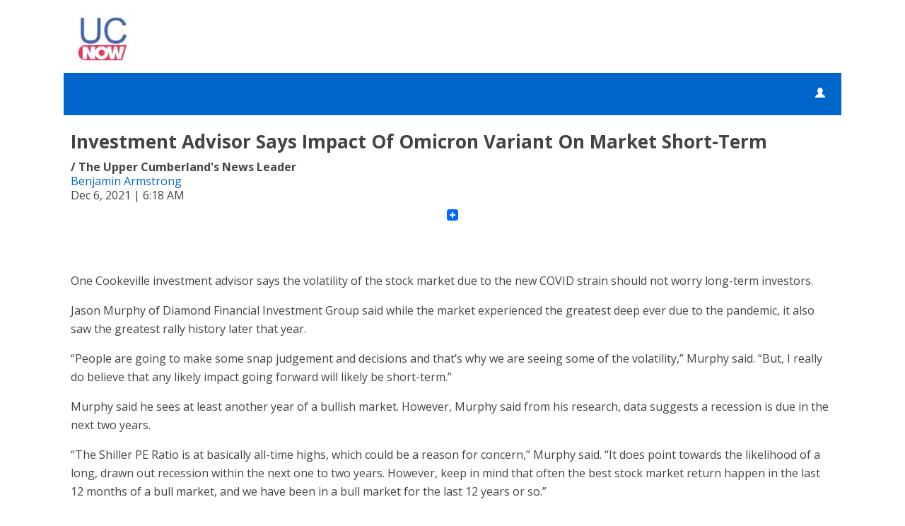

--- FILE ---
content_type: text/html; charset=UTF-8
request_url: https://d2425.cms.socastsrm.com/2021/12/06/investment-advisor-says-impact-of-omicron-variant-on-market-short-term/
body_size: 10604
content:
<!DOCTYPE HTML>
<!--[if IEMobile 7 ]><html class="no-js iem7" manifest="default.appcache?v=1"><![endif]-->
<!--[if lt IE 7 ]><html class="no-js ie6" lang="en"><![endif]-->
<!--[if IE 7 ]><html class="no-js ie7" lang="en"><![endif]-->
<!--[if IE 8 ]><html class="no-js ie8" lang="en">&nbsp;<![endif]-->
<!--[if (gte IE 9)|(gt IEMobile 7)|!(IEMobile)|!(IE)]><!--><html class="no-js" lang="en"><!--<![endif]-->
<head>

		<title>Investment Advisor Says Impact Of Omicron Variant On Market Short-Term | The Upper Cumberland's News Leader</title>
	
	<meta http-equiv="X-UA-Compatible" content="IE=edge,chrome=1">
	<meta charset="UTF-8" />
	<meta name="viewport" content="width=device-width, initial-scale=1.0, minimum-scale=1.0, maximum-scale=6.0">
	<meta name="keywords" content="" />
	<meta name="description" content="One Cookeville investment advisor says the volatility of the stock market due to the new COVID strain should not worry long-term investors. Jason Murphy of Diamond Financial Investment Group said while the market experienced the greatest deep ever due to the pandemic, it also saw the greatest rally history later that year. &amp;ldquo;People are going ... The post Investment Advisor Says Impact Of Omicron Variant On Market Short-Term appeared first on News Talk 94.1/AM 1600." />
	<meta content="Benjamin Armstrong" itemprop="author" name="author" />
	
	<meta property="og:type" content="article" />
	<meta property="og:title" content="Investment Advisor Says Impact Of Omicron Variant On Market Short-Term" />
	<meta property="og:description" content="One Cookeville investment advisor says the volatility of the stock market due to the new COVID strain should not worry long-term investors. Jason Murphy of Diamond Financial Investment Group said while the market experienced the greatest deep ever due to the pandemic, it also saw the greatest rally history later that year. &amp;ldquo;People are going ... The post Investment Advisor Says Impact Of Omicron Variant On Market Short-Term appeared first on News Talk 94.1/AM 1600." />
	<meta property="og:url" content="https://d2425.cms.socastsrm.com/2021/12/06/investment-advisor-says-impact-of-omicron-variant-on-market-short-term/" />
	<meta property="og:site_name" content="The Upper Cumberland's News Leader"/>
	<meta property="og:image" content="https://static.addtoany.com/buttons/favicon.png" />
	<script type="application/ld+json">{"@context":"https:\/\/schema.org","@type":"NewsArticle","headline":"Investment Advisor Says Impact Of Omicron Variant On Market Short-Term","image":["https:\/\/static.addtoany.com\/buttons\/favicon.png"],"datePublished":"2021-12-06T12:18:59+00:00","dateModified":"2023-01-24T18:42:33+00:00","author":[{"@type":"Person","name":"Benjamin Armstrong"}]}</script>
	<link rel="pingback" href="https://d2425.cms.socastsrm.com/xmlrpc.php" />
	<link rel="apple-touch-icon" href="https://media-cdn.socastsrm.com/uploads/station/2199/squareIcon.png?r=73090" />
	<script>
		var isIE8 = false; 
	</script>
	<!--[if lt IE 9]>
	<script src="http://html5shim.googlecode.com/svn/trunk/html5.js"></script>
	<script src="http://ie7-js.googlecode.com/svn/version/2.1(beta4)/IE9.js"></script>
	<script>
		isIE8 = true;
		Date.now = Date.now || function() { return +new Date; };
	</script>
	<![endif]-->

		
	<script type="text/javascript">
		//$headerType is "main"
		//$request is "/2021/12/06/investment-advisor-says-impact-of-omicron-variant-on-market-short-term/"
		var socast_page = {
    "cacheKey": "wp-postMacros-2525-wp-10848",
    "companyID": 504,
    "accountID": 2425,
    "blogID": 2525,
    "ownerBlogID": 2525,
    "currentBlogID": 2525,
    "callLetters": "WBXE",
    "siteName": "The Upper Cumberland's News Leader",
    "squareLogo": "https:\/\/media-cdn.socastsrm.com\/uploads\/station\/2199\/squareIcon.png?r=73090",
    "postID": 10848,
    "title": "Investment Advisor Says Impact Of Omicron Variant On Market Short-Term",
    "type": "post",
    "author": "Benjamin Armstrong",
    "referrer": null,
    "userAgent": "Mozilla\/5.0 (Macintosh; Intel Mac OS X 10_15_7) AppleWebKit\/537.36 (KHTML, like Gecko) Chrome\/131.0.0.0 Safari\/537.36; ClaudeBot\/1.0; +claudebot@anthropic.com)",
    "eventID": null,
    "location": "",
    "navString": "",
    "isSyn": false,
    "hasContent": true,
    "featured_image": "https:\/\/static.addtoany.com\/buttons\/favicon.png",
    "featured_image_caption": "",
    "featured_image_alt": "",
    "url": "http:\/\/d2425.cms.socastsrm.com\/2021\/12\/06\/investment-advisor-says-impact-of-omicron-variant-on-market-short-term\/",
    "is_yii": false,
    "post_format": "standard",
    "featured_image_is_ml": false,
    "featured_image_facebook": "https:\/\/static.addtoany.com\/buttons\/favicon.png",
    "featured_image_twitter": "https:\/\/static.addtoany.com\/buttons\/favicon.png",
    "categories": [
        "Cookeville",
        "Covid",
        "Investment",
        "Latest News",
        "newstalk941.com\/category\/latest-news\/feed\/",
        "Stock Market"
    ],
    "first_category_name": "Cookeville",
    "body_class": [
        "cat-cookeville",
        "cat-covid",
        "cat-investment",
        "cat-latest-news",
        "cat-rss-newstalk941-comcategorylatest-newsfeed",
        "cat-stock-market"
    ],
    "timestamp_published": "1638793139",
    "timestamp_modified": "1674585753",
    "date_published": "Dec 6, 2021 | 6:18 AM",
    "date_modified": "Jan 24, 2023 | 12:42 PM",
    "platform": "web",
    "target": "omniture",
    "pageType": "blog",
    "shareTemplate": "<a href='http:\/\/www.facebook.com\/sharer.php?u=POST_URL' target='_blank' class='socialShareLink facebook'><img src='https:\/\/media-cdn.socastsrm.com\/images\/social\/png\/facebook.png' alt='facebook' \/><\/a><a href='https:\/\/bsky.app\/intent\/compose?text=POST_URL' target='_blank' class='socialShareLink bluesky'><img src='https:\/\/media-cdn.socastsrm.com\/images\/social\/png\/bluesky.png' alt='bluesky' \/><\/a><a href='https:\/\/x.com\/intent\/post?url=POST_URL&text=POST_TITLE' target='_blank' class='socialShareLink twitter'><img src='https:\/\/media-cdn.socastsrm.com\/images\/social\/png\/xitter.png' alt='twitter' \/><\/a><a href='mailto:?body=POST_URL&subject=POST_TITLE' target='_blank' class='socialShareLink email'><img src='https:\/\/media-cdn.socastsrm.com\/images\/social\/png\/email.png' alt='email' \/><\/a>"
};
		socast_page.url = window.location;
		var adMacros = socast_page;
		var Page = socast_page;
		var gvars = { cdnStatic : '' };
		var CDN_HOST_MEDIA = 'https://media-cdn.socastsrm.com';
		var GOOGLE_MAP_ID = '77d575c540d23575';
		var isMobileUserAgent = false;
		var communityUserName = null;
		var communityUserIcon = null;
		var V3_RECAPTCHA_SITE_KEY = '6LchdXMgAAAAAP4dU47UWMAhU0Tc8Uf0ldZrstqZ';
	</script>
	
	<script>
	var hasPlayer = true;
	var isInsideSocastIframe = false;
	var playerType = 'socast';
	var popupPlayerURL = '/player/?playerID=2187';
	var popupPlayerSize = '420x650';
</script>
		<meta name='robots' content='max-image-preview:large' />
	<style>img:is([sizes="auto" i], [sizes^="auto," i]) { contain-intrinsic-size: 3000px 1500px }</style>
	<link rel='dns-prefetch' href='//cdn-js.socastsrm.com' />
<link rel='dns-prefetch' href='//www.google.com' />
<link rel='dns-prefetch' href='//cdn-css.socastsrm.com' />
<script type="text/javascript">
/* <![CDATA[ */
window._wpemojiSettings = {"baseUrl":"https:\/\/s.w.org\/images\/core\/emoji\/16.0.1\/72x72\/","ext":".png","svgUrl":"https:\/\/s.w.org\/images\/core\/emoji\/16.0.1\/svg\/","svgExt":".svg","source":{"concatemoji":"https:\/\/d2425.cms.socastsrm.com\/wp-includes\/js\/wp-emoji-release.min.js?ver=6.8.2"}};
/*! This file is auto-generated */
!function(s,n){var o,i,e;function c(e){try{var t={supportTests:e,timestamp:(new Date).valueOf()};sessionStorage.setItem(o,JSON.stringify(t))}catch(e){}}function p(e,t,n){e.clearRect(0,0,e.canvas.width,e.canvas.height),e.fillText(t,0,0);var t=new Uint32Array(e.getImageData(0,0,e.canvas.width,e.canvas.height).data),a=(e.clearRect(0,0,e.canvas.width,e.canvas.height),e.fillText(n,0,0),new Uint32Array(e.getImageData(0,0,e.canvas.width,e.canvas.height).data));return t.every(function(e,t){return e===a[t]})}function u(e,t){e.clearRect(0,0,e.canvas.width,e.canvas.height),e.fillText(t,0,0);for(var n=e.getImageData(16,16,1,1),a=0;a<n.data.length;a++)if(0!==n.data[a])return!1;return!0}function f(e,t,n,a){switch(t){case"flag":return n(e,"\ud83c\udff3\ufe0f\u200d\u26a7\ufe0f","\ud83c\udff3\ufe0f\u200b\u26a7\ufe0f")?!1:!n(e,"\ud83c\udde8\ud83c\uddf6","\ud83c\udde8\u200b\ud83c\uddf6")&&!n(e,"\ud83c\udff4\udb40\udc67\udb40\udc62\udb40\udc65\udb40\udc6e\udb40\udc67\udb40\udc7f","\ud83c\udff4\u200b\udb40\udc67\u200b\udb40\udc62\u200b\udb40\udc65\u200b\udb40\udc6e\u200b\udb40\udc67\u200b\udb40\udc7f");case"emoji":return!a(e,"\ud83e\udedf")}return!1}function g(e,t,n,a){var r="undefined"!=typeof WorkerGlobalScope&&self instanceof WorkerGlobalScope?new OffscreenCanvas(300,150):s.createElement("canvas"),o=r.getContext("2d",{willReadFrequently:!0}),i=(o.textBaseline="top",o.font="600 32px Arial",{});return e.forEach(function(e){i[e]=t(o,e,n,a)}),i}function t(e){var t=s.createElement("script");t.src=e,t.defer=!0,s.head.appendChild(t)}"undefined"!=typeof Promise&&(o="wpEmojiSettingsSupports",i=["flag","emoji"],n.supports={everything:!0,everythingExceptFlag:!0},e=new Promise(function(e){s.addEventListener("DOMContentLoaded",e,{once:!0})}),new Promise(function(t){var n=function(){try{var e=JSON.parse(sessionStorage.getItem(o));if("object"==typeof e&&"number"==typeof e.timestamp&&(new Date).valueOf()<e.timestamp+604800&&"object"==typeof e.supportTests)return e.supportTests}catch(e){}return null}();if(!n){if("undefined"!=typeof Worker&&"undefined"!=typeof OffscreenCanvas&&"undefined"!=typeof URL&&URL.createObjectURL&&"undefined"!=typeof Blob)try{var e="postMessage("+g.toString()+"("+[JSON.stringify(i),f.toString(),p.toString(),u.toString()].join(",")+"));",a=new Blob([e],{type:"text/javascript"}),r=new Worker(URL.createObjectURL(a),{name:"wpTestEmojiSupports"});return void(r.onmessage=function(e){c(n=e.data),r.terminate(),t(n)})}catch(e){}c(n=g(i,f,p,u))}t(n)}).then(function(e){for(var t in e)n.supports[t]=e[t],n.supports.everything=n.supports.everything&&n.supports[t],"flag"!==t&&(n.supports.everythingExceptFlag=n.supports.everythingExceptFlag&&n.supports[t]);n.supports.everythingExceptFlag=n.supports.everythingExceptFlag&&!n.supports.flag,n.DOMReady=!1,n.readyCallback=function(){n.DOMReady=!0}}).then(function(){return e}).then(function(){var e;n.supports.everything||(n.readyCallback(),(e=n.source||{}).concatemoji?t(e.concatemoji):e.wpemoji&&e.twemoji&&(t(e.twemoji),t(e.wpemoji)))}))}((window,document),window._wpemojiSettings);
/* ]]> */
</script>
<link rel='stylesheet' id='wp-block-library-css' href='https://cdn-css.socastsrm.com/cdn_v18.0.18/wordpress/wp-includes/css/dist/block-library/style.min.css?ver=6.8.2' type='text/css' media='all' />
<link rel='stylesheet' id='js_composer_front-css' href='https://d2425.cms.socastsrm.com/wp-content/plugins/js_composer/assets/css/js_composer.min.css?ver=6.1' type='text/css' media='all' />
<link rel='stylesheet' id='bootstrap-css' href='https://cdn-css.socastsrm.com/cdn_v18.0.18/application/css/bootstrap/4.1.0/css/bootstrap.css?ver=6.8.2' type='text/css' media='all' />
<link rel='stylesheet' id='custom-css' href='https://cdn-css.socastsrm.com/cdn_v18.0.18/application/css/custom.css?v=2013-10-02&#038;ver=6.8.2' type='text/css' media='all' />
<link rel='stylesheet' id='global-theme-css' href='https://cdn-css.socastsrm.com/cdn_v18.0.18/application/css/global-theme.css?ver=6.8.2' type='text/css' media='all' />
<link rel='stylesheet' id='global-frontend-css' href='https://cdn-css.socastsrm.com/cdn_v18.0.18/application/stylesheets/frontend/frontend.css?ver=6.8.2' type='text/css' media='all' />
<link rel='stylesheet' id='theme-main-css' href='https://cdn-css.socastsrm.com/cdn_v18.0.18/wordpress/wp-content/themes/socast-themes/socast-2/style.css?v=2015-10-02&#038;ver=6.8.2' type='text/css' media='all' />
<style id='wp-emoji-styles-inline-css' type='text/css'>

	img.wp-smiley, img.emoji {
		display: inline !important;
		border: none !important;
		box-shadow: none !important;
		height: 1em !important;
		width: 1em !important;
		margin: 0 0.07em !important;
		vertical-align: -0.1em !important;
		background: none !important;
		padding: 0 !important;
	}
</style>
<style id='classic-theme-styles-inline-css' type='text/css'>
/*! This file is auto-generated */
.wp-block-button__link{color:#fff;background-color:#32373c;border-radius:9999px;box-shadow:none;text-decoration:none;padding:calc(.667em + 2px) calc(1.333em + 2px);font-size:1.125em}.wp-block-file__button{background:#32373c;color:#fff;text-decoration:none}
</style>
<style id='global-styles-inline-css' type='text/css'>
:root{--wp--preset--aspect-ratio--square: 1;--wp--preset--aspect-ratio--4-3: 4/3;--wp--preset--aspect-ratio--3-4: 3/4;--wp--preset--aspect-ratio--3-2: 3/2;--wp--preset--aspect-ratio--2-3: 2/3;--wp--preset--aspect-ratio--16-9: 16/9;--wp--preset--aspect-ratio--9-16: 9/16;--wp--preset--color--black: #000000;--wp--preset--color--cyan-bluish-gray: #abb8c3;--wp--preset--color--white: #ffffff;--wp--preset--color--pale-pink: #f78da7;--wp--preset--color--vivid-red: #cf2e2e;--wp--preset--color--luminous-vivid-orange: #ff6900;--wp--preset--color--luminous-vivid-amber: #fcb900;--wp--preset--color--light-green-cyan: #7bdcb5;--wp--preset--color--vivid-green-cyan: #00d084;--wp--preset--color--pale-cyan-blue: #8ed1fc;--wp--preset--color--vivid-cyan-blue: #0693e3;--wp--preset--color--vivid-purple: #9b51e0;--wp--preset--gradient--vivid-cyan-blue-to-vivid-purple: linear-gradient(135deg,rgba(6,147,227,1) 0%,rgb(155,81,224) 100%);--wp--preset--gradient--light-green-cyan-to-vivid-green-cyan: linear-gradient(135deg,rgb(122,220,180) 0%,rgb(0,208,130) 100%);--wp--preset--gradient--luminous-vivid-amber-to-luminous-vivid-orange: linear-gradient(135deg,rgba(252,185,0,1) 0%,rgba(255,105,0,1) 100%);--wp--preset--gradient--luminous-vivid-orange-to-vivid-red: linear-gradient(135deg,rgba(255,105,0,1) 0%,rgb(207,46,46) 100%);--wp--preset--gradient--very-light-gray-to-cyan-bluish-gray: linear-gradient(135deg,rgb(238,238,238) 0%,rgb(169,184,195) 100%);--wp--preset--gradient--cool-to-warm-spectrum: linear-gradient(135deg,rgb(74,234,220) 0%,rgb(151,120,209) 20%,rgb(207,42,186) 40%,rgb(238,44,130) 60%,rgb(251,105,98) 80%,rgb(254,248,76) 100%);--wp--preset--gradient--blush-light-purple: linear-gradient(135deg,rgb(255,206,236) 0%,rgb(152,150,240) 100%);--wp--preset--gradient--blush-bordeaux: linear-gradient(135deg,rgb(254,205,165) 0%,rgb(254,45,45) 50%,rgb(107,0,62) 100%);--wp--preset--gradient--luminous-dusk: linear-gradient(135deg,rgb(255,203,112) 0%,rgb(199,81,192) 50%,rgb(65,88,208) 100%);--wp--preset--gradient--pale-ocean: linear-gradient(135deg,rgb(255,245,203) 0%,rgb(182,227,212) 50%,rgb(51,167,181) 100%);--wp--preset--gradient--electric-grass: linear-gradient(135deg,rgb(202,248,128) 0%,rgb(113,206,126) 100%);--wp--preset--gradient--midnight: linear-gradient(135deg,rgb(2,3,129) 0%,rgb(40,116,252) 100%);--wp--preset--font-size--small: 13px;--wp--preset--font-size--medium: 20px;--wp--preset--font-size--large: 36px;--wp--preset--font-size--x-large: 42px;--wp--preset--spacing--20: 0.44rem;--wp--preset--spacing--30: 0.67rem;--wp--preset--spacing--40: 1rem;--wp--preset--spacing--50: 1.5rem;--wp--preset--spacing--60: 2.25rem;--wp--preset--spacing--70: 3.38rem;--wp--preset--spacing--80: 5.06rem;--wp--preset--shadow--natural: 6px 6px 9px rgba(0, 0, 0, 0.2);--wp--preset--shadow--deep: 12px 12px 50px rgba(0, 0, 0, 0.4);--wp--preset--shadow--sharp: 6px 6px 0px rgba(0, 0, 0, 0.2);--wp--preset--shadow--outlined: 6px 6px 0px -3px rgba(255, 255, 255, 1), 6px 6px rgba(0, 0, 0, 1);--wp--preset--shadow--crisp: 6px 6px 0px rgba(0, 0, 0, 1);}:where(.is-layout-flex){gap: 0.5em;}:where(.is-layout-grid){gap: 0.5em;}body .is-layout-flex{display: flex;}.is-layout-flex{flex-wrap: wrap;align-items: center;}.is-layout-flex > :is(*, div){margin: 0;}body .is-layout-grid{display: grid;}.is-layout-grid > :is(*, div){margin: 0;}:where(.wp-block-columns.is-layout-flex){gap: 2em;}:where(.wp-block-columns.is-layout-grid){gap: 2em;}:where(.wp-block-post-template.is-layout-flex){gap: 1.25em;}:where(.wp-block-post-template.is-layout-grid){gap: 1.25em;}.has-black-color{color: var(--wp--preset--color--black) !important;}.has-cyan-bluish-gray-color{color: var(--wp--preset--color--cyan-bluish-gray) !important;}.has-white-color{color: var(--wp--preset--color--white) !important;}.has-pale-pink-color{color: var(--wp--preset--color--pale-pink) !important;}.has-vivid-red-color{color: var(--wp--preset--color--vivid-red) !important;}.has-luminous-vivid-orange-color{color: var(--wp--preset--color--luminous-vivid-orange) !important;}.has-luminous-vivid-amber-color{color: var(--wp--preset--color--luminous-vivid-amber) !important;}.has-light-green-cyan-color{color: var(--wp--preset--color--light-green-cyan) !important;}.has-vivid-green-cyan-color{color: var(--wp--preset--color--vivid-green-cyan) !important;}.has-pale-cyan-blue-color{color: var(--wp--preset--color--pale-cyan-blue) !important;}.has-vivid-cyan-blue-color{color: var(--wp--preset--color--vivid-cyan-blue) !important;}.has-vivid-purple-color{color: var(--wp--preset--color--vivid-purple) !important;}.has-black-background-color{background-color: var(--wp--preset--color--black) !important;}.has-cyan-bluish-gray-background-color{background-color: var(--wp--preset--color--cyan-bluish-gray) !important;}.has-white-background-color{background-color: var(--wp--preset--color--white) !important;}.has-pale-pink-background-color{background-color: var(--wp--preset--color--pale-pink) !important;}.has-vivid-red-background-color{background-color: var(--wp--preset--color--vivid-red) !important;}.has-luminous-vivid-orange-background-color{background-color: var(--wp--preset--color--luminous-vivid-orange) !important;}.has-luminous-vivid-amber-background-color{background-color: var(--wp--preset--color--luminous-vivid-amber) !important;}.has-light-green-cyan-background-color{background-color: var(--wp--preset--color--light-green-cyan) !important;}.has-vivid-green-cyan-background-color{background-color: var(--wp--preset--color--vivid-green-cyan) !important;}.has-pale-cyan-blue-background-color{background-color: var(--wp--preset--color--pale-cyan-blue) !important;}.has-vivid-cyan-blue-background-color{background-color: var(--wp--preset--color--vivid-cyan-blue) !important;}.has-vivid-purple-background-color{background-color: var(--wp--preset--color--vivid-purple) !important;}.has-black-border-color{border-color: var(--wp--preset--color--black) !important;}.has-cyan-bluish-gray-border-color{border-color: var(--wp--preset--color--cyan-bluish-gray) !important;}.has-white-border-color{border-color: var(--wp--preset--color--white) !important;}.has-pale-pink-border-color{border-color: var(--wp--preset--color--pale-pink) !important;}.has-vivid-red-border-color{border-color: var(--wp--preset--color--vivid-red) !important;}.has-luminous-vivid-orange-border-color{border-color: var(--wp--preset--color--luminous-vivid-orange) !important;}.has-luminous-vivid-amber-border-color{border-color: var(--wp--preset--color--luminous-vivid-amber) !important;}.has-light-green-cyan-border-color{border-color: var(--wp--preset--color--light-green-cyan) !important;}.has-vivid-green-cyan-border-color{border-color: var(--wp--preset--color--vivid-green-cyan) !important;}.has-pale-cyan-blue-border-color{border-color: var(--wp--preset--color--pale-cyan-blue) !important;}.has-vivid-cyan-blue-border-color{border-color: var(--wp--preset--color--vivid-cyan-blue) !important;}.has-vivid-purple-border-color{border-color: var(--wp--preset--color--vivid-purple) !important;}.has-vivid-cyan-blue-to-vivid-purple-gradient-background{background: var(--wp--preset--gradient--vivid-cyan-blue-to-vivid-purple) !important;}.has-light-green-cyan-to-vivid-green-cyan-gradient-background{background: var(--wp--preset--gradient--light-green-cyan-to-vivid-green-cyan) !important;}.has-luminous-vivid-amber-to-luminous-vivid-orange-gradient-background{background: var(--wp--preset--gradient--luminous-vivid-amber-to-luminous-vivid-orange) !important;}.has-luminous-vivid-orange-to-vivid-red-gradient-background{background: var(--wp--preset--gradient--luminous-vivid-orange-to-vivid-red) !important;}.has-very-light-gray-to-cyan-bluish-gray-gradient-background{background: var(--wp--preset--gradient--very-light-gray-to-cyan-bluish-gray) !important;}.has-cool-to-warm-spectrum-gradient-background{background: var(--wp--preset--gradient--cool-to-warm-spectrum) !important;}.has-blush-light-purple-gradient-background{background: var(--wp--preset--gradient--blush-light-purple) !important;}.has-blush-bordeaux-gradient-background{background: var(--wp--preset--gradient--blush-bordeaux) !important;}.has-luminous-dusk-gradient-background{background: var(--wp--preset--gradient--luminous-dusk) !important;}.has-pale-ocean-gradient-background{background: var(--wp--preset--gradient--pale-ocean) !important;}.has-electric-grass-gradient-background{background: var(--wp--preset--gradient--electric-grass) !important;}.has-midnight-gradient-background{background: var(--wp--preset--gradient--midnight) !important;}.has-small-font-size{font-size: var(--wp--preset--font-size--small) !important;}.has-medium-font-size{font-size: var(--wp--preset--font-size--medium) !important;}.has-large-font-size{font-size: var(--wp--preset--font-size--large) !important;}.has-x-large-font-size{font-size: var(--wp--preset--font-size--x-large) !important;}
:where(.wp-block-post-template.is-layout-flex){gap: 1.25em;}:where(.wp-block-post-template.is-layout-grid){gap: 1.25em;}
:where(.wp-block-columns.is-layout-flex){gap: 2em;}:where(.wp-block-columns.is-layout-grid){gap: 2em;}
:root :where(.wp-block-pullquote){font-size: 1.5em;line-height: 1.6;}
</style>
<script type="text/javascript" src="https://cdn-js.socastsrm.com/cdn_v18.0.18/wordpress/wp-includes/js/jquery/jquery.js" id="jquery-js"></script>
<script type="text/javascript" src="https://cdn-js.socastsrm.com/cdn_v18.0.18/application/js/jquery/jquery-ui-1.13.3/jquery-ui.min.js" id="jquery-ui-js"></script>
<script type="text/javascript" src="https://cdn-js.socastsrm.com/cdn_v18.0.18/application/css/bootstrap/4.1.0/js/popper-1.14.3.min.js" id="popper-js"></script>
<script type="text/javascript" src="https://cdn-js.socastsrm.com/cdn_v18.0.18/application/css/bootstrap/4.1.0/js/bootstrap.min.js" id="bootstrap-js"></script>
<script type="text/javascript" src="https://cdn-js.socastsrm.com/cdn_v18.0.18/application/js/json/json2.js" id="json-js"></script>
<script type="text/javascript" src="https://cdn-js.socastsrm.com/cdn_v18.0.18/application/js/custom.js?v=2017-05-29" id="custom-js"></script>
<script type="text/javascript" src="https://cdn-js.socastsrm.com/cdn_v18.0.18/wordpress/wp-content/plugins/socast-widgets/js/lightBox.js?v=2014-08-21" id="lightbox-js"></script>
<script type="text/javascript" src="https://cdn-js.socastsrm.com/cdn_v18.0.18/application/js/jquery/socast.jquery.frontend.js" id="frontend-plugins-js"></script>
<script type="text/javascript" src="https://cdn-js.socastsrm.com/cdn_v18.0.18/application/js/frontend.js" id="frontend-js"></script>
<script type="text/javascript" src="https://cdn-js.socastsrm.com/cdn_v18.0.18/application/js/jquery/jquery.ui.kk-chronomasonry.js" id="chronomasonry-js"></script>
<script type="text/javascript" src="https://cdn-js.socastsrm.com/cdn_v18.0.18/application/js/jquery/jquery.ui.socastTouch.js" id="socasttouch-js"></script>
<script type="text/javascript" src="https://cdn-js.socastsrm.com/cdn_v18.0.18/wordpress/wp-content/plugins/socast-widgets/js/widgets/poll.js" id="socastcms_poll_script-js"></script>
<script type="text/javascript" src="https://www.google.com/recaptcha/api.js?render=6LchdXMgAAAAAP4dU47UWMAhU0Tc8Uf0ldZrstqZ" id="recaptcha-js"></script>
<script type="text/javascript" src="https://cdn-js.socastsrm.com/cdn_v18.0.18/wordpress/wp-content/themes/socast-themes/socast-2/scripts.js?v=2015-10-02&amp;ver=6.8.2" id="theme-main-js"></script>
<link rel="https://api.w.org/" href="https://d2425.cms.socastsrm.com/wp-json/" /><link rel="alternate" title="JSON" type="application/json" href="https://d2425.cms.socastsrm.com/wp-json/wp/v2/posts/10848" /><link rel="EditURI" type="application/rsd+xml" title="RSD" href="https://d2425.cms.socastsrm.com/xmlrpc.php?rsd" />
<meta name="generator" content="WordPress 6.8.2" />
<link rel="canonical" href="https://d2425.cms.socastsrm.com/2021/12/06/investment-advisor-says-impact-of-omicron-variant-on-market-short-term/" />
<link rel='shortlink' href='https://d2425.cms.socastsrm.com/?p=10848' />
<link rel="alternate" title="oEmbed (JSON)" type="application/json+oembed" href="https://d2425.cms.socastsrm.com/wp-json/oembed/1.0/embed?url=https%3A%2F%2Fd2425.cms.socastsrm.com%2F2021%2F12%2F06%2Finvestment-advisor-says-impact-of-omicron-variant-on-market-short-term%2F" />
<link rel="alternate" title="oEmbed (XML)" type="text/xml+oembed" href="https://d2425.cms.socastsrm.com/wp-json/oembed/1.0/embed?url=https%3A%2F%2Fd2425.cms.socastsrm.com%2F2021%2F12%2F06%2Finvestment-advisor-says-impact-of-omicron-variant-on-market-short-term%2F&#038;format=xml" />
<!-- Google Tag Manager -->
<script>(function(w,d,s,l,i){w[l]=w[l]||[];w[l].push({'gtm.start':
new Date().getTime(),event:'gtm.js'});var f=d.getElementsByTagName(s)[0],
j=d.createElement(s),dl=l!='dataLayer'?'&l='+l:'';j.async=true;j.src=
'https://www.googletagmanager.com/gtm.js?id='+i+dl;f.parentNode.insertBefore(j,f);
})(window,document,'script','dataLayer','GTM-TQ2K7TM');</script>
<!-- End Google Tag Manager -->	<style>
		html, body {
			color: #444444;
		}
		body {
						background-color:#FFFFFF;
					}
		
				@supports (--foo: green) {
			:root {
				--sc-primary: #0066CC;
				--sc-text: #444444;
				--sc-content-bgd: #FFFFFF;
			}
		}
		html a, body a {
			color: #0066CC;
		}
		.primary_color {
			color: #0066CC !important;
		}
		.primary_bgd_color {
			background-color: #0066CC !important;
		}
		.primary_border_color {
			border-color: #0066CC !important;
		}
		.secondary_color { color: #0152A4 !important; }
		.secondary_bgd_color { background-color: #0152A4 !important; }
		
		h1.bar, h2.bar, h3.bar, h4.bar, h5.bar, h6.bar, div.section-header {
			background-color: #0066CC;
		}
		
		#ribbon, .main-nav-style {
			background-color: #0066CC;
		}
		#ribbon, #ribbon a, ul.nav.secondary a {
			color: #FFFFFF;
		}
		.main-nav-style, .main-nav-style a, ul.nav.secondary a {
			color: #FFFFFF;
		}
		.main-nav-style .nav li:hover a, 
		.main-nav-style .nav li a:focus, 
		.main-nav-style .nav li.focused a, 
		.main-nav-style .nav li.active a, 
		.main-nav-style a:hover, 
		.main-nav-style a:focus, 
		#ribbon .ribbonBtn:hover,
		.main-nav-style .sub-menu
		{
			background-color: #0152A4;
		}
		
		.main-nav-style .nav .subNavLink:hover, 
		.main-nav-style .nav .subNavLink:focus,
		.main-nav-style .nav .subNavLink.focus,
		.secondary_nav li.active a, 
		.secondary_nav a:hover, 
		.secondary_nav a:focus
		{
			background-color: #004284;
		}
		
		#ribbon .listenBtn,#ribbon .listenText {
			background-color: #02A8FE;
		}
		
		.cd_col_content .cd_share_bar .shareBtn img {
			background-color: #0066CC;
		}
		.ui-widget-content a { color: #0066CC; }
		#minimalBrandingBar {
			border-bottom: 2px solid #0066CC;
		}
		#theSidebar, .sc_theSidebar {
					}
		#theContent.hasSidebar, .sc_theContent.hasSidebar { padding-bottom:10px; }
		.sidebar-width {
			margin: 0px !important;
		}
				@media all and (min-width: 920px) {
			#theSidebar, .sc_theSidebar {
				width: 320px;
				flex-shrink: 0;
				flex-grow: 0;
			}
			.sidebar-width {
				width: 320px !important;
			}
			.content-width { width: calc(100% - 320px) !important; }
			#theContent-wrapper, .sc-sidebar-wrapper, .sc_theContent-wrapper {
				display: flex;
				flex-direction: row;
				justify-content: space-between;
			}
			#theContent, .sc_theContent {
				flex-shrink: 1;
				flex-grow: 1;
			}
			#theContent.hasSidebar, .sc_theContent.hasSidebar {
				max-width: calc(100% - 320px);
			}
			#theContent.sidebar-align-left,  .sc_theContent.sidebar-align-left {
				order: 2;
			}
			#theSidebar.sidebar-align-left, .sidebar-align-left .sc_theSidebar{
				order: 1;
			}
		}
				#theFooter, #cookie-notice {
			background-color: #CCCCCC;
					}
		
			</style>
	<script>
		var ribbon_luminance = getLuminance('#FFFFFF');
		var footer_luminance = getLuminance('#444444');
	</script>
		<style>
		</style>
			<style>
						header .above-ribbon, #minimalBrandingBar {
							}
			#minimalBrandingBar {
								background-repeat:no-repeat;
				background-position:left top;
			}
			#theContent-wrapper, .sc_theContent-wrapper {
				background-color: #FFFFFF;
			}
		</style>
	<meta name="generator" content="Powered by WPBakery Page Builder - drag and drop page builder for WordPress."/>
<link rel="icon" href="https://media-cdn.socastsrm.com/uploads/station/2199/squareIcon.png?r=73090" sizes="32x32" />
<link rel="icon" href="https://media-cdn.socastsrm.com/uploads/station/2199/squareIcon.png?r=73090" sizes="192x192" />
<link rel="apple-touch-icon" href="https://media-cdn.socastsrm.com/uploads/station/2199/squareIcon.png?r=73090" />
<meta name="msapplication-TileImage" content="https://media-cdn.socastsrm.com/uploads/station/2199/squareIcon.png?r=73090" />
<noscript><style> .wpb_animate_when_almost_visible { opacity: 1; }</style></noscript>
	<style>.font-opensans { font-family: "Open Sans", Sans-Serif; } 
</style><link href='https://fonts.googleapis.com/css?family=Open+Sans:400,300,300italic,400italic,700,900,100' rel='stylesheet' type='text/css'>
</head>
<body class='wp-singular post-template-default single single-post postid-10848 single-format-standard wp-theme-socast-themessocast-2 wpb-js-composer js-comp-ver-6.1 vc_responsive headerType-main platform-desktop socast-v2 font-opensans nav-font-large header-not-sticky'>
<a href='#theContent' class='skipToLink'>Skip to Content</a>
<div id="iframe-replaceholder">
	<header>
	<div class='hc_row above-ribbon site_width'>
		<div class='hc_col site_header_logo'>
			<a href="https://d2425.cms.socastsrm.com" class=""><img src="https://media-cdn.socastsrm.com/uploads/station/2199/cmsSiteLogo.png?r=73088" alt="d2425.cms.socastsrm.com" /></a>		</div><div class='hc_col right'>
					</div>
	</div>
		<div id='stickyHeader' class='not-sticky'>
		<div id='ribbon' class='site_width main-nav-style'>
			<div class='ribbon-content'>
				<div id='minimalMenuToggle'>
					<a href='#' class='ribbonBtn extraWide'>
						<span class='icon'>
							<img src='https://media-cdn.socastsrm.com/wordpress/wp-content/themes/common_images/menu-White.png' alt='' class='svgFallback' />
						</span>
						<span class='sr-text'>Menu</span>
					</a>
				</div>
				<div class='ribbon-right'>
					<a href='#' id='nav-more' class='ribbonBtn textUppercase' style='display:none;'>More 
						<span class='arrow-down'>&#9660;</span>
						<span class='arrow-up'>&#9650;</span>
					</a><div class='member-area'>
													<a href='/login' class='openLogin extraWide ribbonBtn'>
								<span class='icon'><img src='https://media-cdn.socastsrm.com/wordpress/wp-content/themes/common_images/signin-White.png' alt='' class='svgFallback' /></span>
								<span class='text sr-text'>Sign In</span>
							</a>
												</div><div id='listnBtnContainer'><a href='#' class='socastPlayerBtn extraWide ribbonBtn '><div class="listenBtn"><img src='https://media-cdn.socastsrm.com/wordpress/wp-content/themes/common_images/play-White.png' alt='listen live' class='svgFallback' /></div></a>
						</div>
									</div>
				<div class='nav-full'>
					<ul class='nav primary'></ul>				</div>
			</div>
		</div>
	</div>
	</header>
<div id='stickyHeaderPlaceholder'></div>
<div id='minimal-menu' class='main-nav-style'><ul class='nav primary'><li class=''><a href='/login' class='openLogin topNavLink'>Sign In</a></li><li class=''><a href='/?s=' class='searchBtn topNavLink'>Search</a></li></ul></div>	<div id='minimalBrandingBar'>
				<a href='/'><img src='https://media-cdn.socastsrm.com/uploads/station/2199/cmsSiteLogo.png?r=73088' alt='Home' /></a>
	</div>
	<div class='site_width'>
		<div class='secondary_nav secondary_bgd_color'>
					</div>
			</div>
	<div id='theContent-wrapper' class='site_width sc_content_wrapper'>
	<div id='theContent' class='sc-content-area '>
		<div class='aboveContentFullWidth'></div>		<article id="post-10848" class="post-10848 post type-post status-publish format-standard hentry category-cookeville category-covid category-investment category-latest-news category-rss-newstalk941-comcategorylatest-newsfeed category-stock-market">
			<header class="entry-header">
				
		<h1 class='entry-title'>Investment Advisor Says Impact Of Omicron Variant On Market Short-Term</h1>
		<div class='news-meta'>
			<div class='city-station'> / The Upper Cumberland&#039;s News Leader</div>
			<div class='author'><a href='mailto:'>Benjamin Armstrong</a></div>
			<div class='post-date'>Dec 6, 2021 | 6:18 AM</div>
		</div>
						
				<div class="header-image-container  full"><img src="https://static.addtoany.com/buttons/favicon.png" class="header-image" alt="Investment Advisor Says Impact Of Omicron Variant On Market Short-Term" /></div>				<br>				<br>			</header><!-- .entry-header -->
			
			<div class="entry-content">
								<p>One Cookeville investment advisor says the volatility of the stock market due to the new COVID strain should not worry long-term investors.</p><p>Jason Murphy of Diamond Financial Investment Group said while the market experienced the greatest deep ever due to the pandemic, it also saw the greatest rally history later that year.</p><p>“People are going to make some snap judgement and decisions and that’s why we are seeing some of the volatility,” Murphy said. “But, I really do believe that any likely impact going forward will likely be short-term.”</p><p>Murphy said he sees at least another year of a bullish market. However, Murphy said from his research, data suggests a recession is due in the next two years.</p><p>“The Shiller PE Ratio is at basically all-time highs, which could be a reason for concern,” Murphy said. “It does point towards the likelihood of a long, drawn out recession within the next one to two years. However, keep in mind that often the best stock market return happen in the last 12 months of a bull market, and we have been in a bull market for the last 12 years or so.”</p><p>Murphy said the political climate may also affect the market.</p><p>“The phrase is the, ‘Most Favorable Period,’” Murphy said. “The Most Favorable for investing during a presidential cycle is from October 1st of the second year, which is basically where we are at right now, until December 31st of the fourth year. So as far as a political standpoint, I do believe we will still see a rise.”</p><p><a class="a2a_button_facebook" href="https://www.addtoany.com/add_to/facebook?linkurl=https%3A%2F%2Fnewstalk941.com%2Finvestment-advisor-says-impact-of-omicron-variant-on-market-short-term%2F&amp;linkname=Investment%20Advisor%20Says%20Impact%20Of%20Omicron%20Variant%20On%20Market%20Short-Term" title="Facebook" rel="nofollow noopener noreferrer" target="_blank"></a><a class="a2a_button_twitter" href="https://www.addtoany.com/add_to/twitter?linkurl=https%3A%2F%2Fnewstalk941.com%2Finvestment-advisor-says-impact-of-omicron-variant-on-market-short-term%2F&amp;linkname=Investment%20Advisor%20Says%20Impact%20Of%20Omicron%20Variant%20On%20Market%20Short-Term" title="Twitter" rel="nofollow noopener noreferrer" target="_blank"></a><a class="a2a_dd addtoany_share_save addtoany_share" href="https://www.addtoany.com/share#url=https%3A%2F%2Fnewstalk941.com%2Finvestment-advisor-says-impact-of-omicron-variant-on-market-short-term%2F&amp;title=Investment%20Advisor%20Says%20Impact%20Of%20Omicron%20Variant%20On%20Market%20Short-Term" data-a2a-url="https://newstalk941.com/investment-advisor-says-impact-of-omicron-variant-on-market-short-term/" data-a2a-title="Investment Advisor Says Impact Of Omicron Variant On Market Short-Term"></a></p><p>The post <a rel="nofollow" href="https://newstalk941.com/investment-advisor-says-impact-of-omicron-variant-on-market-short-term/">Investment Advisor Says Impact Of Omicron Variant On Market Short-Term</a> appeared first on <a rel="nofollow" href="https://newstalk941.com">News Talk 94.1/AM 1600</a>.</p>				<div class="clear"></div>
								
			</div><!-- .entry-content -->

			<footer class="entry-meta">
							</footer><!-- #entry-meta -->
		</article><!-- #post-10848 -->
	<div id="comments">
	
			
			
</div><!-- #comments -->
<script>
$(document).ready(function(){
	$("#commentform").submit(function(){
		if ($("#comment").val().match(/\w+/)) return true;
		if ($("#comment-empty-prompt").length <= 0){
			$("#comment").before('<div id="comment-empty-prompt" style="color:red;">Oops, please type a comment.</div>');
		}
		return false;
	});
	
	$('#comments .commentlist .comment-content a').attr('target','_blank');
});
</script><img src='/wpBlogNewsService/logView?key=2525_10848_2525&ref=direct' alt='' style='height:1px;width:1px;' />		</div><!-- #thecontent -->
			</div><!-- #theContent-wrapper -->
	<div style='clear:both;'></div>
		<footer id='theFooter' class='site_width'>
				<div class='footer-links'>
			<ul class='nav footer'><li class=''><a class='topNavLink'  href='/privacy'>Privacy Policy</a></li><li class=''><a class='topNavLink'  href='/terms'>Terms Of Service</a></li></ul>		</div>
		<div class='footer-logos'>
						
			<div>Copyright &copy; 2026. All rights reserved.</div>
			
	<div id='socastTagline'>
		<p>This site is protected by reCAPTCHA and the Google <a href='https://policies.google.com/privacy'>Privacy Policy</a> and <a href='https://policies.google.com/terms'>Terms of Service</a> apply.</p>
		<a id='poweredBySocastLink' href='https://www.socastdigital.com' target='_blank'>
			<img src='https://media-cdn.socastsrm.com/wordpress/wp-content/themes/common_images/PoweredBySoCastTagline-White.png' alt='Powered by SoCast' />
		</a>
		<script>
		$(document).ready(function() {
			var image_type = '-White';
			if (typeof footer_luminance != 'undefined' && footer_luminance < 127.5) image_type = '-Black';
			loadSvg('#poweredBySocastLink', '/wordpress/wp-content/themes/common_images/PoweredBySoCastTagline', image_type, 'Powered by SoCast');
		});
		</script>
	</div>		</div>
	</footer>
	<script type="text/javascript">
function openLogin() {
	window.location = "/login";
}
</script>	<script>
	$(document).ready(function() {
		var base_url = '/wordpress/wp-content/themes/';
		var theme_images_dir = 'common_images/';
				
		image_type = '-White';
		if (ribbon_luminance < 127.5) image_type = '-Black';
		loadSvg('#navHomeBtn', base_url+'common_images/home', image_type, 'Home');
		loadSvg('#ribbon .openLogin .icon', base_url+'common_images/signin', image_type, 'Sign In');
		loadSvg('#ribbon .listenBtn', base_url+'common_images/play', image_type, 'Listen Live');
		loadSvg('#minimalMenuToggle a', base_url+'common_images/menu', image_type, 'Menu');
		loadSvg('#ribbon .userMenuBtn', base_url+'common_images/signedin', image_type, 'User Menu');
	});
	</script>
</div><!-- iframe-replaceholder -->
<script type="speculationrules">
{"prefetch":[{"source":"document","where":{"and":[{"href_matches":"\/*"},{"not":{"href_matches":["\/wp-*.php","\/wp-admin\/*","\/wordpress\/wp-content\/blogs.dir\/2525\/files\/*","\/wp-content\/*","\/wp-content\/plugins\/*","\/wp-content\/themes\/socast-themes\/socast-2\/*","\/*\\?(.+)"]}},{"not":{"selector_matches":"a[rel~=\"nofollow\"]"}},{"not":{"selector_matches":".no-prefetch, .no-prefetch a"}}]},"eagerness":"conservative"}]}
</script>
<script type="text/javascript" src="https://d2425.cms.socastsrm.com/wp-includes/js/comment-reply.min.js?ver=6.8.2" id="comment-reply-js" async="async" data-wp-strategy="async"></script>

<script>
	grecaptcha.ready(function(){
		grecaptcha.execute("6LchdXMgAAAAAP4dU47UWMAhU0Tc8Uf0ldZrstqZ", {action: 'page_load'})
		.then(_ => {
			
		});
	});
</script></body>
</html>

--- FILE ---
content_type: text/html; charset=utf-8
request_url: https://www.google.com/recaptcha/api2/anchor?ar=1&k=6LchdXMgAAAAAP4dU47UWMAhU0Tc8Uf0ldZrstqZ&co=aHR0cHM6Ly9kMjQyNS5jbXMuc29jYXN0c3JtLmNvbTo0NDM.&hl=en&v=N67nZn4AqZkNcbeMu4prBgzg&size=invisible&anchor-ms=20000&execute-ms=30000&cb=k5td7d6yls8m
body_size: 48743
content:
<!DOCTYPE HTML><html dir="ltr" lang="en"><head><meta http-equiv="Content-Type" content="text/html; charset=UTF-8">
<meta http-equiv="X-UA-Compatible" content="IE=edge">
<title>reCAPTCHA</title>
<style type="text/css">
/* cyrillic-ext */
@font-face {
  font-family: 'Roboto';
  font-style: normal;
  font-weight: 400;
  font-stretch: 100%;
  src: url(//fonts.gstatic.com/s/roboto/v48/KFO7CnqEu92Fr1ME7kSn66aGLdTylUAMa3GUBHMdazTgWw.woff2) format('woff2');
  unicode-range: U+0460-052F, U+1C80-1C8A, U+20B4, U+2DE0-2DFF, U+A640-A69F, U+FE2E-FE2F;
}
/* cyrillic */
@font-face {
  font-family: 'Roboto';
  font-style: normal;
  font-weight: 400;
  font-stretch: 100%;
  src: url(//fonts.gstatic.com/s/roboto/v48/KFO7CnqEu92Fr1ME7kSn66aGLdTylUAMa3iUBHMdazTgWw.woff2) format('woff2');
  unicode-range: U+0301, U+0400-045F, U+0490-0491, U+04B0-04B1, U+2116;
}
/* greek-ext */
@font-face {
  font-family: 'Roboto';
  font-style: normal;
  font-weight: 400;
  font-stretch: 100%;
  src: url(//fonts.gstatic.com/s/roboto/v48/KFO7CnqEu92Fr1ME7kSn66aGLdTylUAMa3CUBHMdazTgWw.woff2) format('woff2');
  unicode-range: U+1F00-1FFF;
}
/* greek */
@font-face {
  font-family: 'Roboto';
  font-style: normal;
  font-weight: 400;
  font-stretch: 100%;
  src: url(//fonts.gstatic.com/s/roboto/v48/KFO7CnqEu92Fr1ME7kSn66aGLdTylUAMa3-UBHMdazTgWw.woff2) format('woff2');
  unicode-range: U+0370-0377, U+037A-037F, U+0384-038A, U+038C, U+038E-03A1, U+03A3-03FF;
}
/* math */
@font-face {
  font-family: 'Roboto';
  font-style: normal;
  font-weight: 400;
  font-stretch: 100%;
  src: url(//fonts.gstatic.com/s/roboto/v48/KFO7CnqEu92Fr1ME7kSn66aGLdTylUAMawCUBHMdazTgWw.woff2) format('woff2');
  unicode-range: U+0302-0303, U+0305, U+0307-0308, U+0310, U+0312, U+0315, U+031A, U+0326-0327, U+032C, U+032F-0330, U+0332-0333, U+0338, U+033A, U+0346, U+034D, U+0391-03A1, U+03A3-03A9, U+03B1-03C9, U+03D1, U+03D5-03D6, U+03F0-03F1, U+03F4-03F5, U+2016-2017, U+2034-2038, U+203C, U+2040, U+2043, U+2047, U+2050, U+2057, U+205F, U+2070-2071, U+2074-208E, U+2090-209C, U+20D0-20DC, U+20E1, U+20E5-20EF, U+2100-2112, U+2114-2115, U+2117-2121, U+2123-214F, U+2190, U+2192, U+2194-21AE, U+21B0-21E5, U+21F1-21F2, U+21F4-2211, U+2213-2214, U+2216-22FF, U+2308-230B, U+2310, U+2319, U+231C-2321, U+2336-237A, U+237C, U+2395, U+239B-23B7, U+23D0, U+23DC-23E1, U+2474-2475, U+25AF, U+25B3, U+25B7, U+25BD, U+25C1, U+25CA, U+25CC, U+25FB, U+266D-266F, U+27C0-27FF, U+2900-2AFF, U+2B0E-2B11, U+2B30-2B4C, U+2BFE, U+3030, U+FF5B, U+FF5D, U+1D400-1D7FF, U+1EE00-1EEFF;
}
/* symbols */
@font-face {
  font-family: 'Roboto';
  font-style: normal;
  font-weight: 400;
  font-stretch: 100%;
  src: url(//fonts.gstatic.com/s/roboto/v48/KFO7CnqEu92Fr1ME7kSn66aGLdTylUAMaxKUBHMdazTgWw.woff2) format('woff2');
  unicode-range: U+0001-000C, U+000E-001F, U+007F-009F, U+20DD-20E0, U+20E2-20E4, U+2150-218F, U+2190, U+2192, U+2194-2199, U+21AF, U+21E6-21F0, U+21F3, U+2218-2219, U+2299, U+22C4-22C6, U+2300-243F, U+2440-244A, U+2460-24FF, U+25A0-27BF, U+2800-28FF, U+2921-2922, U+2981, U+29BF, U+29EB, U+2B00-2BFF, U+4DC0-4DFF, U+FFF9-FFFB, U+10140-1018E, U+10190-1019C, U+101A0, U+101D0-101FD, U+102E0-102FB, U+10E60-10E7E, U+1D2C0-1D2D3, U+1D2E0-1D37F, U+1F000-1F0FF, U+1F100-1F1AD, U+1F1E6-1F1FF, U+1F30D-1F30F, U+1F315, U+1F31C, U+1F31E, U+1F320-1F32C, U+1F336, U+1F378, U+1F37D, U+1F382, U+1F393-1F39F, U+1F3A7-1F3A8, U+1F3AC-1F3AF, U+1F3C2, U+1F3C4-1F3C6, U+1F3CA-1F3CE, U+1F3D4-1F3E0, U+1F3ED, U+1F3F1-1F3F3, U+1F3F5-1F3F7, U+1F408, U+1F415, U+1F41F, U+1F426, U+1F43F, U+1F441-1F442, U+1F444, U+1F446-1F449, U+1F44C-1F44E, U+1F453, U+1F46A, U+1F47D, U+1F4A3, U+1F4B0, U+1F4B3, U+1F4B9, U+1F4BB, U+1F4BF, U+1F4C8-1F4CB, U+1F4D6, U+1F4DA, U+1F4DF, U+1F4E3-1F4E6, U+1F4EA-1F4ED, U+1F4F7, U+1F4F9-1F4FB, U+1F4FD-1F4FE, U+1F503, U+1F507-1F50B, U+1F50D, U+1F512-1F513, U+1F53E-1F54A, U+1F54F-1F5FA, U+1F610, U+1F650-1F67F, U+1F687, U+1F68D, U+1F691, U+1F694, U+1F698, U+1F6AD, U+1F6B2, U+1F6B9-1F6BA, U+1F6BC, U+1F6C6-1F6CF, U+1F6D3-1F6D7, U+1F6E0-1F6EA, U+1F6F0-1F6F3, U+1F6F7-1F6FC, U+1F700-1F7FF, U+1F800-1F80B, U+1F810-1F847, U+1F850-1F859, U+1F860-1F887, U+1F890-1F8AD, U+1F8B0-1F8BB, U+1F8C0-1F8C1, U+1F900-1F90B, U+1F93B, U+1F946, U+1F984, U+1F996, U+1F9E9, U+1FA00-1FA6F, U+1FA70-1FA7C, U+1FA80-1FA89, U+1FA8F-1FAC6, U+1FACE-1FADC, U+1FADF-1FAE9, U+1FAF0-1FAF8, U+1FB00-1FBFF;
}
/* vietnamese */
@font-face {
  font-family: 'Roboto';
  font-style: normal;
  font-weight: 400;
  font-stretch: 100%;
  src: url(//fonts.gstatic.com/s/roboto/v48/KFO7CnqEu92Fr1ME7kSn66aGLdTylUAMa3OUBHMdazTgWw.woff2) format('woff2');
  unicode-range: U+0102-0103, U+0110-0111, U+0128-0129, U+0168-0169, U+01A0-01A1, U+01AF-01B0, U+0300-0301, U+0303-0304, U+0308-0309, U+0323, U+0329, U+1EA0-1EF9, U+20AB;
}
/* latin-ext */
@font-face {
  font-family: 'Roboto';
  font-style: normal;
  font-weight: 400;
  font-stretch: 100%;
  src: url(//fonts.gstatic.com/s/roboto/v48/KFO7CnqEu92Fr1ME7kSn66aGLdTylUAMa3KUBHMdazTgWw.woff2) format('woff2');
  unicode-range: U+0100-02BA, U+02BD-02C5, U+02C7-02CC, U+02CE-02D7, U+02DD-02FF, U+0304, U+0308, U+0329, U+1D00-1DBF, U+1E00-1E9F, U+1EF2-1EFF, U+2020, U+20A0-20AB, U+20AD-20C0, U+2113, U+2C60-2C7F, U+A720-A7FF;
}
/* latin */
@font-face {
  font-family: 'Roboto';
  font-style: normal;
  font-weight: 400;
  font-stretch: 100%;
  src: url(//fonts.gstatic.com/s/roboto/v48/KFO7CnqEu92Fr1ME7kSn66aGLdTylUAMa3yUBHMdazQ.woff2) format('woff2');
  unicode-range: U+0000-00FF, U+0131, U+0152-0153, U+02BB-02BC, U+02C6, U+02DA, U+02DC, U+0304, U+0308, U+0329, U+2000-206F, U+20AC, U+2122, U+2191, U+2193, U+2212, U+2215, U+FEFF, U+FFFD;
}
/* cyrillic-ext */
@font-face {
  font-family: 'Roboto';
  font-style: normal;
  font-weight: 500;
  font-stretch: 100%;
  src: url(//fonts.gstatic.com/s/roboto/v48/KFO7CnqEu92Fr1ME7kSn66aGLdTylUAMa3GUBHMdazTgWw.woff2) format('woff2');
  unicode-range: U+0460-052F, U+1C80-1C8A, U+20B4, U+2DE0-2DFF, U+A640-A69F, U+FE2E-FE2F;
}
/* cyrillic */
@font-face {
  font-family: 'Roboto';
  font-style: normal;
  font-weight: 500;
  font-stretch: 100%;
  src: url(//fonts.gstatic.com/s/roboto/v48/KFO7CnqEu92Fr1ME7kSn66aGLdTylUAMa3iUBHMdazTgWw.woff2) format('woff2');
  unicode-range: U+0301, U+0400-045F, U+0490-0491, U+04B0-04B1, U+2116;
}
/* greek-ext */
@font-face {
  font-family: 'Roboto';
  font-style: normal;
  font-weight: 500;
  font-stretch: 100%;
  src: url(//fonts.gstatic.com/s/roboto/v48/KFO7CnqEu92Fr1ME7kSn66aGLdTylUAMa3CUBHMdazTgWw.woff2) format('woff2');
  unicode-range: U+1F00-1FFF;
}
/* greek */
@font-face {
  font-family: 'Roboto';
  font-style: normal;
  font-weight: 500;
  font-stretch: 100%;
  src: url(//fonts.gstatic.com/s/roboto/v48/KFO7CnqEu92Fr1ME7kSn66aGLdTylUAMa3-UBHMdazTgWw.woff2) format('woff2');
  unicode-range: U+0370-0377, U+037A-037F, U+0384-038A, U+038C, U+038E-03A1, U+03A3-03FF;
}
/* math */
@font-face {
  font-family: 'Roboto';
  font-style: normal;
  font-weight: 500;
  font-stretch: 100%;
  src: url(//fonts.gstatic.com/s/roboto/v48/KFO7CnqEu92Fr1ME7kSn66aGLdTylUAMawCUBHMdazTgWw.woff2) format('woff2');
  unicode-range: U+0302-0303, U+0305, U+0307-0308, U+0310, U+0312, U+0315, U+031A, U+0326-0327, U+032C, U+032F-0330, U+0332-0333, U+0338, U+033A, U+0346, U+034D, U+0391-03A1, U+03A3-03A9, U+03B1-03C9, U+03D1, U+03D5-03D6, U+03F0-03F1, U+03F4-03F5, U+2016-2017, U+2034-2038, U+203C, U+2040, U+2043, U+2047, U+2050, U+2057, U+205F, U+2070-2071, U+2074-208E, U+2090-209C, U+20D0-20DC, U+20E1, U+20E5-20EF, U+2100-2112, U+2114-2115, U+2117-2121, U+2123-214F, U+2190, U+2192, U+2194-21AE, U+21B0-21E5, U+21F1-21F2, U+21F4-2211, U+2213-2214, U+2216-22FF, U+2308-230B, U+2310, U+2319, U+231C-2321, U+2336-237A, U+237C, U+2395, U+239B-23B7, U+23D0, U+23DC-23E1, U+2474-2475, U+25AF, U+25B3, U+25B7, U+25BD, U+25C1, U+25CA, U+25CC, U+25FB, U+266D-266F, U+27C0-27FF, U+2900-2AFF, U+2B0E-2B11, U+2B30-2B4C, U+2BFE, U+3030, U+FF5B, U+FF5D, U+1D400-1D7FF, U+1EE00-1EEFF;
}
/* symbols */
@font-face {
  font-family: 'Roboto';
  font-style: normal;
  font-weight: 500;
  font-stretch: 100%;
  src: url(//fonts.gstatic.com/s/roboto/v48/KFO7CnqEu92Fr1ME7kSn66aGLdTylUAMaxKUBHMdazTgWw.woff2) format('woff2');
  unicode-range: U+0001-000C, U+000E-001F, U+007F-009F, U+20DD-20E0, U+20E2-20E4, U+2150-218F, U+2190, U+2192, U+2194-2199, U+21AF, U+21E6-21F0, U+21F3, U+2218-2219, U+2299, U+22C4-22C6, U+2300-243F, U+2440-244A, U+2460-24FF, U+25A0-27BF, U+2800-28FF, U+2921-2922, U+2981, U+29BF, U+29EB, U+2B00-2BFF, U+4DC0-4DFF, U+FFF9-FFFB, U+10140-1018E, U+10190-1019C, U+101A0, U+101D0-101FD, U+102E0-102FB, U+10E60-10E7E, U+1D2C0-1D2D3, U+1D2E0-1D37F, U+1F000-1F0FF, U+1F100-1F1AD, U+1F1E6-1F1FF, U+1F30D-1F30F, U+1F315, U+1F31C, U+1F31E, U+1F320-1F32C, U+1F336, U+1F378, U+1F37D, U+1F382, U+1F393-1F39F, U+1F3A7-1F3A8, U+1F3AC-1F3AF, U+1F3C2, U+1F3C4-1F3C6, U+1F3CA-1F3CE, U+1F3D4-1F3E0, U+1F3ED, U+1F3F1-1F3F3, U+1F3F5-1F3F7, U+1F408, U+1F415, U+1F41F, U+1F426, U+1F43F, U+1F441-1F442, U+1F444, U+1F446-1F449, U+1F44C-1F44E, U+1F453, U+1F46A, U+1F47D, U+1F4A3, U+1F4B0, U+1F4B3, U+1F4B9, U+1F4BB, U+1F4BF, U+1F4C8-1F4CB, U+1F4D6, U+1F4DA, U+1F4DF, U+1F4E3-1F4E6, U+1F4EA-1F4ED, U+1F4F7, U+1F4F9-1F4FB, U+1F4FD-1F4FE, U+1F503, U+1F507-1F50B, U+1F50D, U+1F512-1F513, U+1F53E-1F54A, U+1F54F-1F5FA, U+1F610, U+1F650-1F67F, U+1F687, U+1F68D, U+1F691, U+1F694, U+1F698, U+1F6AD, U+1F6B2, U+1F6B9-1F6BA, U+1F6BC, U+1F6C6-1F6CF, U+1F6D3-1F6D7, U+1F6E0-1F6EA, U+1F6F0-1F6F3, U+1F6F7-1F6FC, U+1F700-1F7FF, U+1F800-1F80B, U+1F810-1F847, U+1F850-1F859, U+1F860-1F887, U+1F890-1F8AD, U+1F8B0-1F8BB, U+1F8C0-1F8C1, U+1F900-1F90B, U+1F93B, U+1F946, U+1F984, U+1F996, U+1F9E9, U+1FA00-1FA6F, U+1FA70-1FA7C, U+1FA80-1FA89, U+1FA8F-1FAC6, U+1FACE-1FADC, U+1FADF-1FAE9, U+1FAF0-1FAF8, U+1FB00-1FBFF;
}
/* vietnamese */
@font-face {
  font-family: 'Roboto';
  font-style: normal;
  font-weight: 500;
  font-stretch: 100%;
  src: url(//fonts.gstatic.com/s/roboto/v48/KFO7CnqEu92Fr1ME7kSn66aGLdTylUAMa3OUBHMdazTgWw.woff2) format('woff2');
  unicode-range: U+0102-0103, U+0110-0111, U+0128-0129, U+0168-0169, U+01A0-01A1, U+01AF-01B0, U+0300-0301, U+0303-0304, U+0308-0309, U+0323, U+0329, U+1EA0-1EF9, U+20AB;
}
/* latin-ext */
@font-face {
  font-family: 'Roboto';
  font-style: normal;
  font-weight: 500;
  font-stretch: 100%;
  src: url(//fonts.gstatic.com/s/roboto/v48/KFO7CnqEu92Fr1ME7kSn66aGLdTylUAMa3KUBHMdazTgWw.woff2) format('woff2');
  unicode-range: U+0100-02BA, U+02BD-02C5, U+02C7-02CC, U+02CE-02D7, U+02DD-02FF, U+0304, U+0308, U+0329, U+1D00-1DBF, U+1E00-1E9F, U+1EF2-1EFF, U+2020, U+20A0-20AB, U+20AD-20C0, U+2113, U+2C60-2C7F, U+A720-A7FF;
}
/* latin */
@font-face {
  font-family: 'Roboto';
  font-style: normal;
  font-weight: 500;
  font-stretch: 100%;
  src: url(//fonts.gstatic.com/s/roboto/v48/KFO7CnqEu92Fr1ME7kSn66aGLdTylUAMa3yUBHMdazQ.woff2) format('woff2');
  unicode-range: U+0000-00FF, U+0131, U+0152-0153, U+02BB-02BC, U+02C6, U+02DA, U+02DC, U+0304, U+0308, U+0329, U+2000-206F, U+20AC, U+2122, U+2191, U+2193, U+2212, U+2215, U+FEFF, U+FFFD;
}
/* cyrillic-ext */
@font-face {
  font-family: 'Roboto';
  font-style: normal;
  font-weight: 900;
  font-stretch: 100%;
  src: url(//fonts.gstatic.com/s/roboto/v48/KFO7CnqEu92Fr1ME7kSn66aGLdTylUAMa3GUBHMdazTgWw.woff2) format('woff2');
  unicode-range: U+0460-052F, U+1C80-1C8A, U+20B4, U+2DE0-2DFF, U+A640-A69F, U+FE2E-FE2F;
}
/* cyrillic */
@font-face {
  font-family: 'Roboto';
  font-style: normal;
  font-weight: 900;
  font-stretch: 100%;
  src: url(//fonts.gstatic.com/s/roboto/v48/KFO7CnqEu92Fr1ME7kSn66aGLdTylUAMa3iUBHMdazTgWw.woff2) format('woff2');
  unicode-range: U+0301, U+0400-045F, U+0490-0491, U+04B0-04B1, U+2116;
}
/* greek-ext */
@font-face {
  font-family: 'Roboto';
  font-style: normal;
  font-weight: 900;
  font-stretch: 100%;
  src: url(//fonts.gstatic.com/s/roboto/v48/KFO7CnqEu92Fr1ME7kSn66aGLdTylUAMa3CUBHMdazTgWw.woff2) format('woff2');
  unicode-range: U+1F00-1FFF;
}
/* greek */
@font-face {
  font-family: 'Roboto';
  font-style: normal;
  font-weight: 900;
  font-stretch: 100%;
  src: url(//fonts.gstatic.com/s/roboto/v48/KFO7CnqEu92Fr1ME7kSn66aGLdTylUAMa3-UBHMdazTgWw.woff2) format('woff2');
  unicode-range: U+0370-0377, U+037A-037F, U+0384-038A, U+038C, U+038E-03A1, U+03A3-03FF;
}
/* math */
@font-face {
  font-family: 'Roboto';
  font-style: normal;
  font-weight: 900;
  font-stretch: 100%;
  src: url(//fonts.gstatic.com/s/roboto/v48/KFO7CnqEu92Fr1ME7kSn66aGLdTylUAMawCUBHMdazTgWw.woff2) format('woff2');
  unicode-range: U+0302-0303, U+0305, U+0307-0308, U+0310, U+0312, U+0315, U+031A, U+0326-0327, U+032C, U+032F-0330, U+0332-0333, U+0338, U+033A, U+0346, U+034D, U+0391-03A1, U+03A3-03A9, U+03B1-03C9, U+03D1, U+03D5-03D6, U+03F0-03F1, U+03F4-03F5, U+2016-2017, U+2034-2038, U+203C, U+2040, U+2043, U+2047, U+2050, U+2057, U+205F, U+2070-2071, U+2074-208E, U+2090-209C, U+20D0-20DC, U+20E1, U+20E5-20EF, U+2100-2112, U+2114-2115, U+2117-2121, U+2123-214F, U+2190, U+2192, U+2194-21AE, U+21B0-21E5, U+21F1-21F2, U+21F4-2211, U+2213-2214, U+2216-22FF, U+2308-230B, U+2310, U+2319, U+231C-2321, U+2336-237A, U+237C, U+2395, U+239B-23B7, U+23D0, U+23DC-23E1, U+2474-2475, U+25AF, U+25B3, U+25B7, U+25BD, U+25C1, U+25CA, U+25CC, U+25FB, U+266D-266F, U+27C0-27FF, U+2900-2AFF, U+2B0E-2B11, U+2B30-2B4C, U+2BFE, U+3030, U+FF5B, U+FF5D, U+1D400-1D7FF, U+1EE00-1EEFF;
}
/* symbols */
@font-face {
  font-family: 'Roboto';
  font-style: normal;
  font-weight: 900;
  font-stretch: 100%;
  src: url(//fonts.gstatic.com/s/roboto/v48/KFO7CnqEu92Fr1ME7kSn66aGLdTylUAMaxKUBHMdazTgWw.woff2) format('woff2');
  unicode-range: U+0001-000C, U+000E-001F, U+007F-009F, U+20DD-20E0, U+20E2-20E4, U+2150-218F, U+2190, U+2192, U+2194-2199, U+21AF, U+21E6-21F0, U+21F3, U+2218-2219, U+2299, U+22C4-22C6, U+2300-243F, U+2440-244A, U+2460-24FF, U+25A0-27BF, U+2800-28FF, U+2921-2922, U+2981, U+29BF, U+29EB, U+2B00-2BFF, U+4DC0-4DFF, U+FFF9-FFFB, U+10140-1018E, U+10190-1019C, U+101A0, U+101D0-101FD, U+102E0-102FB, U+10E60-10E7E, U+1D2C0-1D2D3, U+1D2E0-1D37F, U+1F000-1F0FF, U+1F100-1F1AD, U+1F1E6-1F1FF, U+1F30D-1F30F, U+1F315, U+1F31C, U+1F31E, U+1F320-1F32C, U+1F336, U+1F378, U+1F37D, U+1F382, U+1F393-1F39F, U+1F3A7-1F3A8, U+1F3AC-1F3AF, U+1F3C2, U+1F3C4-1F3C6, U+1F3CA-1F3CE, U+1F3D4-1F3E0, U+1F3ED, U+1F3F1-1F3F3, U+1F3F5-1F3F7, U+1F408, U+1F415, U+1F41F, U+1F426, U+1F43F, U+1F441-1F442, U+1F444, U+1F446-1F449, U+1F44C-1F44E, U+1F453, U+1F46A, U+1F47D, U+1F4A3, U+1F4B0, U+1F4B3, U+1F4B9, U+1F4BB, U+1F4BF, U+1F4C8-1F4CB, U+1F4D6, U+1F4DA, U+1F4DF, U+1F4E3-1F4E6, U+1F4EA-1F4ED, U+1F4F7, U+1F4F9-1F4FB, U+1F4FD-1F4FE, U+1F503, U+1F507-1F50B, U+1F50D, U+1F512-1F513, U+1F53E-1F54A, U+1F54F-1F5FA, U+1F610, U+1F650-1F67F, U+1F687, U+1F68D, U+1F691, U+1F694, U+1F698, U+1F6AD, U+1F6B2, U+1F6B9-1F6BA, U+1F6BC, U+1F6C6-1F6CF, U+1F6D3-1F6D7, U+1F6E0-1F6EA, U+1F6F0-1F6F3, U+1F6F7-1F6FC, U+1F700-1F7FF, U+1F800-1F80B, U+1F810-1F847, U+1F850-1F859, U+1F860-1F887, U+1F890-1F8AD, U+1F8B0-1F8BB, U+1F8C0-1F8C1, U+1F900-1F90B, U+1F93B, U+1F946, U+1F984, U+1F996, U+1F9E9, U+1FA00-1FA6F, U+1FA70-1FA7C, U+1FA80-1FA89, U+1FA8F-1FAC6, U+1FACE-1FADC, U+1FADF-1FAE9, U+1FAF0-1FAF8, U+1FB00-1FBFF;
}
/* vietnamese */
@font-face {
  font-family: 'Roboto';
  font-style: normal;
  font-weight: 900;
  font-stretch: 100%;
  src: url(//fonts.gstatic.com/s/roboto/v48/KFO7CnqEu92Fr1ME7kSn66aGLdTylUAMa3OUBHMdazTgWw.woff2) format('woff2');
  unicode-range: U+0102-0103, U+0110-0111, U+0128-0129, U+0168-0169, U+01A0-01A1, U+01AF-01B0, U+0300-0301, U+0303-0304, U+0308-0309, U+0323, U+0329, U+1EA0-1EF9, U+20AB;
}
/* latin-ext */
@font-face {
  font-family: 'Roboto';
  font-style: normal;
  font-weight: 900;
  font-stretch: 100%;
  src: url(//fonts.gstatic.com/s/roboto/v48/KFO7CnqEu92Fr1ME7kSn66aGLdTylUAMa3KUBHMdazTgWw.woff2) format('woff2');
  unicode-range: U+0100-02BA, U+02BD-02C5, U+02C7-02CC, U+02CE-02D7, U+02DD-02FF, U+0304, U+0308, U+0329, U+1D00-1DBF, U+1E00-1E9F, U+1EF2-1EFF, U+2020, U+20A0-20AB, U+20AD-20C0, U+2113, U+2C60-2C7F, U+A720-A7FF;
}
/* latin */
@font-face {
  font-family: 'Roboto';
  font-style: normal;
  font-weight: 900;
  font-stretch: 100%;
  src: url(//fonts.gstatic.com/s/roboto/v48/KFO7CnqEu92Fr1ME7kSn66aGLdTylUAMa3yUBHMdazQ.woff2) format('woff2');
  unicode-range: U+0000-00FF, U+0131, U+0152-0153, U+02BB-02BC, U+02C6, U+02DA, U+02DC, U+0304, U+0308, U+0329, U+2000-206F, U+20AC, U+2122, U+2191, U+2193, U+2212, U+2215, U+FEFF, U+FFFD;
}

</style>
<link rel="stylesheet" type="text/css" href="https://www.gstatic.com/recaptcha/releases/N67nZn4AqZkNcbeMu4prBgzg/styles__ltr.css">
<script nonce="VRjM87aDWjwBUt80GUY6PA" type="text/javascript">window['__recaptcha_api'] = 'https://www.google.com/recaptcha/api2/';</script>
<script type="text/javascript" src="https://www.gstatic.com/recaptcha/releases/N67nZn4AqZkNcbeMu4prBgzg/recaptcha__en.js" nonce="VRjM87aDWjwBUt80GUY6PA">
      
    </script></head>
<body><div id="rc-anchor-alert" class="rc-anchor-alert"></div>
<input type="hidden" id="recaptcha-token" value="[base64]">
<script type="text/javascript" nonce="VRjM87aDWjwBUt80GUY6PA">
      recaptcha.anchor.Main.init("[\x22ainput\x22,[\x22bgdata\x22,\x22\x22,\[base64]/[base64]/[base64]/[base64]/[base64]/[base64]/KGcoTywyNTMsTy5PKSxVRyhPLEMpKTpnKE8sMjUzLEMpLE8pKSxsKSksTykpfSxieT1mdW5jdGlvbihDLE8sdSxsKXtmb3IobD0odT1SKEMpLDApO08+MDtPLS0pbD1sPDw4fFooQyk7ZyhDLHUsbCl9LFVHPWZ1bmN0aW9uKEMsTyl7Qy5pLmxlbmd0aD4xMDQ/[base64]/[base64]/[base64]/[base64]/[base64]/[base64]/[base64]\\u003d\x22,\[base64]\x22,\[base64]/DgcKGfk/DqsKpw71BMmlUKsOSM8KjEglnFkjDgHDCuzQOw4vDrMKlwrNIcirCm1hiBMKJw4rCgjLCv3bCvcKXbsKiwpM1AMKnNXJLw6xFEMObJzlewq3DsVEaYGhVw5vDvkIewrglw60+QEICasKbw6Vtw6dWTcKjw6c1KMKdP8KtKArDisOMeQN/[base64]/DtmvDlsO1wqdoD8OZwovCgmkCw6dSTsOxFCbCgFXDkHUVZQ7CjsOAw7PDrBQca246IcKHwrI7wqtMw7LDqHU7BDvCkhHDj8KQWyLDk8OHwqYkw7IlwpY+wrxoQMKVWlZDfMOewqrCrWQmw7HDsMOmwoVEbcKZLsOjw5oBwp/CjhXCkcKnw6fCn8OQwrdBw4HDp8KBbwdew5vCu8KDw5gVa8OMRwcNw5opYEDDkMOCw6tnQsOqfx1Pw7fChFl8cFxqGMOdwrbDhUVOw4MFY8K9BMO7wo3DjUjCtjDClMOcbsO1QA/Cg8Kqwr3CqFkSwoJrw4EBJsKNwrEgWi3CqVYsay1SQMK6wpHCtSlnUkQfwo/CkcKQXcOqwoDDvXHDm3zCtMOEwr86WTt8w704GsKrIcOCw57DjnIqccKCwp1XYcObwq/Dvh/DiEnCm1QiY8Ouw4MNwqlHwrJPYEfCusOLbGchLcKlTG4TwrATGk3CisO1wpo3UsOgwqERwoTDgcKcw6gWw7fCghbCsMOfw6YFw53DksK/[base64]/w5MjXsKxwr/ChcKtw7UZJUrDpcO/OhBbD8O9fsO+SgfCl2/[base64]/CisOFOsK1TcOYbcKwd3laTCDDvUbDicOBYcKoW8OOw7bCozzCuMKlZgI8IEbCpcKjVTUgE0IlE8KTw6/DghfCnxvDiTwjwqEawpfDuAXCsg9LV8Olw5bDm2HDhsK2GB/[base64]/DjgMFesOZNcKhw4/DmcOXwoTDtcK0wpEMUcOZwpfCrMKUccKfw4wqZ8KVw57Ch8O2ZMKLIAfCvw3DqMOEw6x4VmgCWcK8w7DClcKYw6tTw5QTw5cIwrE/[base64]/w6XDjQHCgcKMR8O1IsKkw4bDlHnDlVFKwoHCkcOWw78jwqhrw6vCgsOZdybDqBBRW2DCtC/CjiLCnh9jBBTClsK0Ch4lwpLCnxjCucOKHcKQT0xbIsKcZ8KQwo/Do3nDlMK2S8Oow4PCgcOSw7ZaGgXCtsKDw4MMw5/CmMORTMKNScKkwrvDrcOewqszTMOgacK3ecOkwoRBw5d0YlZZWBnClsK4EkHDuMOSw5Fiw7TDncOsYkrDnX1PwpTCgwZjEk0CLMKjccK6em4Gw4nDuHpRw5rCoChEBMK0bk/DoMOJwpJiwqVNwow3w4/[base64]/Cim7DvMOhLTzDisO7wrxDOMKXw7DDoE/CpMKyw6Y4wo5mccKYC8OkHsKGY8K2PsO+RkvCtlPCgMO7w7jDhxnCqDkaw40DNnrDh8Kvw7fDo8OQZ1bDnDHChsKuw7rDoS92V8Kcw4lWw7jDsQbDrMKswrtIwpkJWV/DpB0sWQbDlMOcZsKnKsKiwp/CtQM0eMK1wp0Dw4HDpi4PfMO8w6wdwobDmMKaw5tNwoY+GyZNw5gAYgvCl8KLwpIMw7XDhgEmwqg7ciFscA/CuRFzwoLCpsOMVsKKe8OudCDDucK9w7XCtcO5w5FkwogYGgTChmfCkCkuw5bDjSE4dHPDq00+Vx0owpXDiMK1wrJfw6jCp8OUDcOAIMK2GcKyGxALwozDtTPDhyHCoUDDs0bCjcKVfcKRZkdgG1Nca8OSw40ewpF/BsKrw7fCqn8gBWc5w4DCiActUmzCtiYYw7TChScOUMKzYcKIw4LDoWp3w5gBw4PCmMO3wpvChR1KwokOw408wqvDqUUHw7YtBiEPwrgZOsOyw4zDq3Y4w6M3BsOcwojCiMO0wpTCnmZgVn8IE1nCpMK+cwrDszt4WcOSJsOBwq0cw7TDlsOTBEM/QcKQR8OifcODw7EPwpnDgsOuHsK3D8OwwooxdAQ3w5AEwoE3SBs9D3LClcKhchHDn8K2wpXCuCDDuMKmwqjDhRYZXQ8ow43CrsO8E2Yew5JLNH9/[base64]/DicORwrt2VMOMHE7Cn33DnVJxwqpYG8OcYDZww5gpwpvCsMOewrlXa21hw5hyZVvDjsO0c2kmen0+UUVjaG1/wrd0w5XCnxg8wpMpw5lLw7Bdw4Yxwp4yw74+woDDpjDCq0NTwqrDhE14LB4fR3UzwodTNkkVTEzCjMONwr7DombDlj7DkTDCjiY9CXkudMOLwp3CsWBDecOiw4tawr/Dk8OWw7dZwp1BG8OXG8KRCi3Cs8KywoV2JcKowoZ+wrrCoi7DrsOSD0bCsloESCbCgsK9TsKbw4lIw5jDpcKMw7XCicO3P8ObwoALw6vDoTvDtsOSwo3DtsKywpRBwppHX21HwporCMOMS8O0wpsPwo3CpMOMw4JmGi3CicKJw4DCthDDkcKfNcOtw5HDnMO2w4/[base64]/wooZSiMIwoLCjy/DnMKvwrXDokEPHcKIw6jCmMKzNXBLFRzCrMOAVy3Dk8KuM8OdwqLCuy9/C8Kjw6YsAcOgw4FnZMKlMsKza0NzwoPDj8OZwrbDlBdywr9bwrTDiBjCqMK4a0ZRw6sMw5N2HGzDmcOxTBDCqS4vwocYw5IVV8KwZi4Qwo7CjcK0NMKNw6dow7hDURstcm3DrXF7BMOvOD7DpsOCP8K/dUZINcOKX8Osw7/DqgvDisO0woAjw6JFAmQHw43CpSoyG8O0wr0mwpXCr8KxJ3Aaw6XDnDJfwrHDm0lOOS7Cv0/Do8KzFW9LwrfDp8Krw5R1wp7DqTzDmzbCi1TCo2QpA1XCgcKyw6EIIcKPKVlNw688wqw2wq7DnFI6JsKYw6PDusKcwpjDnMK6PsKOFcOGJMO7dsO8C8KGw4/Cu8O0Z8KYQ0xlwo7Co8KsGcKuZcOCSCXCsTHClMOOwq/[base64]/aMOjXcOsHGDDuMKhBjYrw71nOsKDZMKrOwtEN8Ogw5DDvVZ0wrkFwpjCiCjDoAvDlmI2dS3DuMOAwrTDtMOIZEfDg8O/bSZqLScowojCgMKSZ8OyBQjCnsK3ABV4BwEXw4VKasK0w4PDgsOVwolUAsOnAHdLwrXDmj0EKMKbwpLDnQo+Qm0/w4/[base64]/w4XCogTCrX/Cr8O3wpfCmC9Rw57Cu8K4w5MYfMOdWMK6wpDDoxfCqgrCh202aMO2XlXDok1qRsKvwqoFw6hYOsK/WjUvw7fCpDtuej8ew5/ClsKfDhnCs8O8wrjDv8Opw4s4JVZkwpLCpMKPw6ZdL8Kvw6fDqsKZCsKjw5nCl8KDwoDCg2EbNsKCwrhew4VTMsKAw5nCl8KRKD/[base64]/CssOyw5Y3wpEcwrIpw4PCoQUIPMOjX3p9RMKUwq13AzYbwpzCiTPCjT5pw5rDp07Ct3jCulZ9w5ocwrjDmkVrFmzDvjXCnMOzw5Nkw6R3M8K2w4nDv1PDicOPwp1/w7HDj8O4w67Ck33CrcK7w7dBU8OpbSPCjsOow4ljalpww4gcfMOLwoXCulLCr8OXw4HCvgvCvMO2U0jDsEjClBHCqlBGY8KXe8KbYsKIdMK3w5puCMKYblRGwqpWJ8KKwp7Du0onJVEif1EtwpfDjsK3w6I/[base64]/DcK6XzcjdMOAwoQZw6JTFcOyR2tqwoPCr09xHMKdHQjDjQjDpMOew6/[base64]/Di8OJwrh/wpwlCAZpZhrDpsKGLmPDjcOzwrPCmmjCgwjCvMK2BcK6wpJAwrPCk15NEz5Uw4rClQHDqsKAw53CqjcUwq8HwqJPYMOKw5XCr8OUUMOgwrYlw79tw7svbGFBNwrCvl7Do0jDgcK/MMKpAAAmw5lFEMOnVSdaw4zDo8K3AkbDtsKKXUEVT8KAd8KALQvDjnkOw5pBAXPDoSglO0TCosK+OMOLw6LDvwglw70swoIKwr/[base64]/DiU7CnnEOw5LDscO/wqV1GS/[base64]/EMOcw49dw6XCncO2wqHDrkDDrMO/woLCpcKHw45cRsOZNyzDoMKoZ8KnWcOzw5rDhDkXwqR/wpt3dsKZAjbDlMKJw4DCuH3Dg8O9woHCn8OXCxd2w77CksKEw6vCjlsKwrtVc8KWwr01BMO9w5VBwpZ4BHVKeQPDmHpdOUJqw4s9woLCp8Kew5bDngNiwosTw6ATIHIlwo/[base64]/CrkEKJCwywrdjHcOxwosnfsKDwotBw4ELeMOnw5HDpF41wrPDqE7CosOJaCPDjsKhdsOGbcK2wqrDucKqA0gKw5LDgClpPcKkwq9NRGHDjDYnwp5SeUBnw77Dh01lwq3Dp8OqDsKuwq3CqADCvksJw7bCkyRYdWVGOV/ClzQ5DcKPTUHDusKjwoJ4TgdUwp8/wqEaJF3Ci8K3cnYXSkVbw5bCrMOULnfCjkPDgjhGdMOVRcOswqAzwq7DhsOCw5jChsODw6A2BMKtw61NNMKbw4rCqV3CqcOwwpbCtEVmw4rCq3XCsS/Co8OSRinDsWBxw6HCnBMzw4LDvcKMw5PDli/DuMOdw4lYwoHDuFfCpMKiLj4hw4bDtBjCvsO0RcKBdMOwbRLCsWF8S8KJaMOBGxXClMOsw6REJ0TDn2opY8KZw4PDiMKzDMOnNcOAHsKxw43Cj3nDuh/[base64]/DmGBoS8O1wpFkAcO7UCp3wonDrsKpw7zDi8K8w7fDpWnDssOlwrjCtGLDkMOkw7HCqsK4w6FUODHDn8KCw5HDrcOBPjsqBGLDu8OHw4gHdcOIJcKhw4tKfcK4w7xjwoHChsOEw5/[base64]/AwfDkEbCnj/DlMKyYh01w53CusOAUB/CgsKZRsONw6Ela8OIwr4/Tn9VYSM6wovCp8OHdcKJw6jDs8OMIsOcw4p0cMO8CkDDvkPDilPDn8KjwrTCu1c4wqV8SsKaH8O8S8KrJMOiABDDmcOHwqACACjDqj9Ow7vCpABdw5kYfnFewq0ew7V/w5jCpsKuWsKsbhwBw5oBNsKVw53CkMO5czvCrEkIwqUNw5nDncKcLljDvsK/eFTCvsO1wqfCtsK6wqPCqMK9cMObDXnDusK7NMKXwosVfRnDpsOOwpQRecKzw5rDkBYRG8O/[base64]/CtMOtw5jDj0k3eQ3Di8KPG8O8wo8iZW/CrxlRwrXDiWvDsSDDl8KJEsOgfwHDgz3Do07DuMOnwpfDssOSwpjCs3pqwqrDrcOGO8OEw74KAMKRa8Oow5MxGsOOwqxGZ8Ofw6rDjCtXPwDCjsK1aA9JwrBcw6LCicOiGMKfwoUCw4nCrMOQE38cCcKcW8OLwoTCsW/CpcKuw6rCmsOXBcOfwp7DuMKLEA/CjcK4D8OqwokcVBghBMOAwo9jC8OtwoHCmyXDjMKMalDDlVTDisOPD8Kww57DisKzw5cwwpEEw4sEw5cSwofDo3BSw5fDosO7bnl/w5cwwqVEw7YuwoktP8KlwrTCnSlFBMKhcMOKw5PDo8K6OknChXTCmsKANsOQYULCqsK8w43DvMKaRyXCqGtEw6dsw53CpgZawp4pGDLDicKdX8OPwoTDkWcIwr5yfTzCtSbCpRYeMsO4Dx3DkTnDkX/DlsK4aMKpcUjDnMO7CTsAd8KJd0bDtMKFSMK4VMOjwqkaNjnDksKPJsOkCcOtwoTDj8KUwr7Dln7CnEYXGMKwPifDtMO/[base64]/F8OcWALDtXLCvGHCmMKjEmDCpcK0GR4twrvChzfCjMKnwpvCnwLDlx8zwo5jRMOYdUQ+wp41ECvCm8KGw7Ffw7oJUBfDrWBawpoKwqLDimTCo8Kuw7YLdhXDrWfCtsKCP8KXw6J+w6AVIsOlw6DChFDDhwfDrsOYfMOTdG/[base64]/[base64]/DiA9rw79fG8Kedk3CoErCg8OSw7RVw53CvMKEwp7DosKkekzDn8KwwpMWLMOew6DDmX92wqwXMDsDwpNdw7zCn8OeQhQVw6tGw43DhcK8O8KOw4F8w5YRCMKbwrwTw4HDghl+JRl3wpVkw7LDkMKCwoDClkVNwrJYw6TDpHLDoMOFwr47TcOITifCiGs5YX/DuMKIK8Kuw5JpR2nCkggiVsOZw7bCocKEw7bCocK4wq3CqMOoCx3DocKvd8Kxw7XCjxBpUsOYw5TCv8O4wpbCmnjDlMK3NHcJRMKcFsKmWyNsYcO5Ny/CjsK5Ig4Cw7heWRZLw4XCq8KVw5vDqMOKHAJ/wrYjwo4Rw6LDjiEDwpYvwoPChMOoVMKhw6vCi1jCu8KaPhkDJMKIw5DComEZYDjDmX7DqDxfwqTDmcKnSDnDkDxhL8OawqDDjk/[base64]/DukrCg2/DhsKYwobCnXMwwq8TX8OtwpXDlcKOwqHDoh4Fw5tWw7zDvsK8OjMcwqDDkMKpwrDCuzTDlMOCPhR4woN7ZCcuw6rDjzonw6ZCw7IEQcK4cUFnwrVXIMO3w7QPH8KTwp/[base64]/LcKRwox6wpXDgmfCgMOswqrDulEJw517w7vClCLCvsKFwqZEIcKhwqXDpMK/KFzCqyUcwq3ChFEAbcOMwo1FGnnDusOCBV7ClMKlXsOMC8KVOcK8CinCg8O9wrrCgcOpw4PClDRPw4R+w4hpwrUTUMOqwpd4JWvCoMOEe3/CjkEhKyAQTBbDksKUw4rCkMOWwp7CgnLCij5NMWjChkwkTMK4wp3Dt8ODwq/DiMKjQ8OgHBjDucK6w7g/w6RfX8OXeMOPYcKfwpl0XQkVWsKQaMOPwqXChzdbJnPCpMOmOxh2YMKvfsODLwhIM8OawqVTw4tGO2HCs0ZMwpzDgDJJXDBIw6nDkcO6wpALBEnDicO6wqwcUwtNwrkDw4puI8KeaC3ChsOUwoXClw9/BsOVwrY9wo8ZSsKOL8ODwod1EXofH8KywpjClCnCghQcwoN/w7jCncKxwqxIfk/Cj0tzw70HwrnCr8K5YEIBwqDCmWM6KwALw5HDucKDdsOXw4fDrcOyw63DusKiwr0OwoFsGzpUFcOdwp7DuTMTw4/CtMKIbcK6w4/DpsKMwoDDisONwr/[base64]/Co34wwrXCksKkw5LDpH0Twr0nAE/DuMOsw4IZw7xXwogxw7HCoR/DpsKIXX3DmF42NgjDv8Orw5vCjsK4QnVzwofDtcOZwqw9w78Bw559Nh/DmVHDvsKsw6DDksK4w5AGw7fCgG/Cn1N2w6PCscOWXH9NwoMGwrfCkz04XMOoe8Ofe8O1eMOwwofDvEbDk8ONw4rCrl0OasO6FMOkFXDDsSJxZcKga8K9wrvDllsHWQ3DrMKzwqnDpMKPwoESBz/DhBTCiUQBMWVEwodJAMOWw6vDsMKcwrrCosKRw4DCnsKEaMKbw7AwccK4BClFQU/CocKWw4IqwrpbwrcnWMKzwqnDtwMbwqgsZShywphRwpF2LMK/b8Oow4XCg8Ouw7Nzw77DncO6wrjDnsKESnPDuV7DoVQ5LWpWHG/[base64]/[base64]/[base64]/DpwLDuMKVR2NScMOow6d8wr3CqF16WcOWw6AVPQbCoCQ/Jz8tQRbDucKSw7jClF/[base64]/[base64]/w6XCsF3CoMKTw6TCnGPCsUXCh27CnRHDn8Okw5QvFMOqbcK/PMOawpclw4xCwp0Rw51ow4Iiw541BSFRDMKZwoAaw5/CrhYdHDYjw6zCqF8Aw7Q1w4FMwp/CvsOiw4/Cux1Ow4sXGsKNPcOFTsKzQsK5R0XCrQ9HbF9VwqXCoMK2J8OYKVfDsMKWX8K8w4JZwoXCo1vCqsOLwrzCqjHCisKaw6HDknPDsEbClMOPw7jDp8KyPMO/NsK1w6VvHMK/[base64]/CgcOOfcOmHCrDvsKnw5DCoHsywo8gKFMiwrzDmDHCvsKrw7Ycwo8hTnDCpcOrT8ObeBQOF8O8w4jCimHDtF7Cn8K/[base64]/f8OYwoXDrxTCqizCm19lwo1Xw4TDnXkrHxtDUMOaXkZ4w7LCpADDrMO2w7kJwpjCq8ODwpLCi8Ksw797wqTDsFFUw5/DncKkw7TDosO/w5TDrXwjwpx2w6zDqMOvwo3DmW3CucOyw5dCPgwcIFjDhG1vTBXDujvDhxdZX8KEwq/DmkLCp0ZYHMKsw5kJIMKNGgrCnsKvwolRMcOBCg7Cl8O7wofDnsO8woLClRDCqBceVikQw7/DqcOGL8KSYWwNK8Kgw4Bhw4PCrMOzwr7DqcKHw53DicKIF1LCgVgZwpJKw57DgcKdYQbDvBtnwoISw67Dj8Osw5XChWYZwofCuRs6wrljB0HDlsKAw6PClcOcVDdVTGVMwrPCisK7E3TDhjNDw4DCpGhlwo/[base64]/wrtVDcKjAUtxwrvDp8KbwqQ9woAnw6lyBcOOw4DDhMORM8OROT5gwp3DuMKuworDoG/DvizDo8KcZ8OQPlEEw6zCgcOOwq0mTSJwwrjDjg7CmsOEbMO8woVwb0/DjBrCnz9UwoxfWiFcw6RLwr/DmMKbAmLCilrCosOHXRnCgwHDnsOhwq9iwrLDmcOrN0DDhlApHA/Dh8OCwrvDi8O6wpxlVsOIecK9w5F5HBw8Z8Ovwr4iw4V3MS4/IhI4c8O0w7kZYhEgf1rCg8OkDMOMworDuEPDjcO7ZAfCrFTCoCNYfMOBw6EUw5LCi8KAwpt7w4J/w6QYOU0TCDwkHFTCmMK4TcKNejQ2KcOYwo4+Z8ORw5h/T8KsCiRUwq1iDsOLwqfCq8OuXjNqwpF5w4PCiAjCtcKAw6V/JQTChMOgw5/ChSk3PsKLw6rDgG/DtsKAw5MswpRSJV3DuMK1w4vCsl7Cs8K3bsO2OiJ0wq7Clx8dQyUFw5FFw57ClcO3woDDqMOiwpXDjG7ChMOvw5IEw5oCw6NTG8Kkw4PCiG7Cny/CujNNGcK9HcKmAlAmw6Q1R8OcwqwDw4BbTsK0w6gww4N8dMOOw6J1AMORDcOew4gNwpQUO8OGwoROaQxsVVdewowdGw/CoHxAwqLDvGvDkMKYWDnCq8KTwoLDsMKzwoNRwq5mJBh4LXZSfsK5wrwZWWUkwoNaYsK/wrrDjMOgSynDgcKcwqlkFTjDrzsdwq0mw4ZmOMOEwqrCggtJXMOfw6luwo3Dm2LDjMKHMcOjQMOQXGDCoi3CvsOEw5rCqjgWZsOuwp/[base64]/w4J2G8OiwqUNwrTCuQ7DoidIw5bCscK+wpQkw4dEJ8OTwooLCE5HVcO/VRzDqjjCksOAwqdNwqJAwrTClXPCnBsDUE88C8Ovw7/CgMOJwqNCRmEhw70jCyzDrXUZS18Yw7RCw5A5UsKmIsKBKGbCtcKjVsOsH8KvTlrDmk9NCAApwpFZwrE7H3IMHVM2w4vCusKKNcOjw6/DpMOGcMKlwprDkyknXsKJwrsWwoV4dH/Du1fCpcK+woLCoMKCwrXDp1Nsw4rDn3p3w6oZeHhOTMKBcsKtBMOiw5jCv8KvwofDksOWWh9vw4BbIcKywrHCtUopSsO6WsOzbcO3wpTChsOaw6DDsX5pF8KzMMK+Z2kVwr7ChMOmNsO7fcK/fjUXw6/CsgwMJg8TwonCt0/DoMKqw7PChlXDo8OGemTChsO9T8Ogw7DDpgs+Y8KZcMO9XsKZScO8wqfCvAzCiMKsRCYWwrJRWMOFP0NAHMOsLcKmwrbDicOlw6fCpsOOMcKOQzJXw4jCtsKpw4c/wrjDl0vCncK5wqrCqlTCp07Dq1Iaw6TCskVEw5LCrwrDgzZkwqrDsTfDgsOWd1nCqMORwpJeUcKfO3s7NMKkw4tuw7vDi8KZw5jCk1UrIMO4w7DDo8K5wqZ4wpsvW8KXYErDuWfDpMKJwp/Cj8Kfwohbw6fDu3HCpHvCscKgw5x9R2FeK2LCiXPCnjXCrsKmw5/[base64]/[base64]/[base64]/I8OzwoTCihwCwqnDjwfDgXbCv0XDlW/CuTrDr8K/wosXd8KaZHXDmDPCpMKlfcOoSWDDm2TCp13DkxfCmcOtDX9swqp5w5nDu8KBw4DDs3jCgcOZw7PClsOiXwnComjDg8O9I8KcW8OMX8K0UMOXw67Dk8OXw7V/YGnCiCLCicOvZ8KgwoHCoMOwNVR6X8OIwqJoKB8Iwqh8HB3DgsOnYsKhwoM2XcKZw44Two3DnMK0w6nDpsOTwp7CicOQFnTCpi8CwqPDjB/Cr2DCjMKgIsO3w59qJsK3w49tacOkw4pyXmAlw75ywoDCgMKJw6rDs8OWYBMwUcOtwqTCjGfClMOQdcK5wqrDjsOIw7PCqhbCpsOhwo8YKMOWH0YoPsOmHwXDlVojSMO8KsKDwrJOF8OBwqrChTEuJl0lw5YWwpfDncOfw4vCrcK/FwBITMK9w4cmwo/CkEZle8KzwrfCtMOmPz5UCsK/w5hYwoXCmMKiL0XCrXPCgcK5w4pNw7PDmsKiY8KWPwrCqcOtOnbCusOUwpzCusKLwpJkw5XCj8KKUsK1WcKCaknDgMOTdsKRwo8SZBlgw5XDtsOjD2ETHsOdw58ywpvCmMOYNcOOw6g1w4IZbUVNwoQJw4JjNRwaw4ohwr7ChcObw5/[base64]/wrU5P8KmwrLDrMOYI1DDi2DCscKVDMKVwpw+w6nDmcKhwrnDuMKqVlLDisOqXnjDksOswoPCgsOBEzHCn8O2TcO+woV2wrXDgsKcZRzDu3B0QsOEwpnDvzjDpEJFMCHDt8OOeybCuEfCi8OpKCI8FUDDihzClcKbZhXDuXXDrsO/[base64]/[base64]/CksKiKTRQYBYlVcKow5dSw6JSAxTDpUhrw5DCiSYSwoPCuSjDtsOeSAdbwpgOKm5iw4N0c8KmcMKawr5vDcOEORnCsFVgORPDlMOsLcKtSHNOClvDqcO7CRvCkSPCvybDsG4LwqvCv8OgVsO8w4zDvcOhw6zDuGh8w5vCkQ7DmjXDhS14w5sFw5jDscOdwr/[base64]/[base64]/CtcKYW2LDn0TDqmc9w5jDsRZOJcKgwrPCrXzDvThOw6kqwofCombCqBrDunjDrcKhCMOvw7xUfsO4MmDDusOaw6fDqXYPJ8OjwofDq1HCi3BOIMK8bHXDpcKvWSjClhjDq8KWAMOiwo1fETzCtjrChD9Ew4jDsmLDq8O/[base64]/CkVhoLMKke8KWwptGGwLCoTAaw6YFX8Ovwqx1Hl7DrsOxwqMia14LwqnChl4cUVwMwr5mWMO6fsO6D1ZjbsOxISHDonPCgDk1Qx1bUsOEwqLCqEdNwrgnBBQbwq1iP3zCoQrCkcO/akJRRcOOAcOkwqI9wqjCssKDe2lCw5nCglBQwrsoDsOgXC4TeQ5+f8Ktw7TDmsOhw5rCl8Onw4dCwr9SUxDDscKdaWjCqDBFwppuc8KEwrDDi8KKw4XDqMOQw4A0wokjw5PDhsKHB8K6wpvDk3ROSHLCrsOLw5Fuw7kpwo84wp/CnCQ0agFeHGgVW8OgJcKWU8KrwqvCjMKVQcOww71uwqhBw5IYOB/CtDgScy/[base64]/CCnDinTCt3hmCHJlKcK0dsKVw5jCl0sDGxTCsMK7w4DDhQjDu8Kvw4PCjhJhw4tEccORJFxjcMOaLcOew73DuFLCoEo7dFjDncKPR0B/[base64]/[base64]/DlGtzw47Dq8KWGMORaMOXBsKEwrPCsT3DkMOMw6kywpxTwqfDrTzCmg1rDsO2wqDCrMKTw5EbeMO8woPCtsOtaijDrwDDhhLDtHk0XE/DrcOUwolVAmDDrFVua10kwpc0w77Cpw0rM8Ojw79JacKyfh0cw509ZsK1w60Ywq14EnhdE8Krw6RxIWXCqcK6GsKrw50tKcOIwqksck/Do13CoRnDky3Cgi0dw6QnBcKKwoAUw552YE3CoMKIK8K0w4LCjHvDjl4hwqzCrmrCo3XCrMOdwrXCjShLIGjDncOCw6B2w5F4V8OADGrCo8K7wobDhTEuGlbDtcOiw7ZzGnrCgcOswqBRw5TCuMOMWVRrRcKbw71dwq/DkcOUecKNw53CnsKzw5VacltxwoDCvwLCmcOCwpXCocK6LcODwqXCrCh7w6DCr3QwwrHClyUVwrdewovDlGRrwoEfw4LDl8OLaDHDsVjCpi/CtCYsw73DkhbDuzTDskvCm8Ouw47Dp3IXc8OhwpXDh1RTwoLClkbClwXDlMOrf8KBWSzCvMOzw6jCs2jDpQJwwrtfwqjCsMKGTMK/AcOOT8OFw6tVw5NHw54xwpZuwp/DsV3CiMO6w7bDgsKJwofDhsOsw5NkHAfDnmJZw5QIHcOIwpJACsO9WAMLwqBOwoApwr/DoVvDqjPDqGbDoUMAVS5zFcKEIBjChcOBw7lPDMOWX8OKw7TDijnCk8OQE8Ksw4VXwp5hBAUnwpJ7wpFsYsOsbMKzfnJJwrjDp8Ouw5/CnMOqD8OWw7nCjcK5QsKTX1TCuhLCoR/DuFnCrcOGwqLDjMKIw5LCrSgdYAw3I8KZw4rCllZMwpN0OA/[base64]/Cth8HwqTDs8O+QcOywrJmMsK5wrFjR8Kdw7QsI8OaO8OnPHtlwq7DoHnDqcKQLsKtwr7Cn8O7woRzwpnCtmbCo8Opw4rCmF7Du8Kpwq40w53DiA9Rwrh/ACTDusKYwrjChD4TYcOEccKoMxB/Dx/DqsKfw6bDnMKpwpRrw5LDq8OuFWUtwpjCtznCp8KiwpMOKcKMwrHDqsKbIQzDiMKUa3/DnBkBw7nCuzscw50TwqQSw48xwpfDt8OFA8KQw4RSazM/UMOqw6dDwo4LYg1CEBXDoVLCsTJMw6jDqQdDTFUuw4lHw77DicOBLsK4w5/CncKaHsKrK8OYw4wKw7jCmxBBwrp/w6lMKsObwpPCh8OPJwbDvsOewo8CGcOfwrTDkcOCEsOewqt+aDLDlhofw5bCjGbDhsO9JcKZPDJ3w73CphA+wotPaMKsF2fDg8O6w58/wr7DsMKBUMKgwqwBGsKCesOCw6UQwp1Hw7fCrcK8wpRlw5TDtMKiwrfDqcKQOcOsw6sDf15NScK+S3nCoHvCsjLDlsK4TXo3woNfw6YVw7/CqQJbwq/[base64]/wrTCgHPCh8O7TcOKdAHDtT8yw5PCokbCrkUtw6cgRw9oRylQw5hqax94w53DjCxUM8OyRcK7Fy9bLhLDh8Kfwopowp3Dkk4fwr/[base64]/WGBlQsOYQARxw7FQwoIAw5jDmsO0wrglGw94wokjLsOiwoPDgT4/bkd+wrFIVGzCkMKnwpQbwoYqwqfDhsKdw5oZwoVFw4DDiMKDw47CjFDDscKLUTQvLmZswq58wpRuY8Oww6TDjwYYBgHChcKuwrhAwqsPb8Kzw4ZyQHLCgFgKw54Iw4/DjHLDugNzwp7CvVXDmWLCgsOaw7J9ay0Gwq5BbMOxJsKnw6rChEbDoyrCvDfDnsOew7zDs8KwZsOMJcO/w65uwrgSG3kUbcOuEcOxwq0/[base64]/DtcOXKMOLKsOdw6B7Un9Fwo9+ch3DohEBcWvCqz7CucO5wqbDtsOnw7FOL27DscKAw7fDsE0jw7owAMK4wqTDjRHClHxsMcKHwqU6LFJ3D8OuC8OGXTDDn1DCtwQmwo/Cijp6wpbDkURpwobDkj4gCAMvVSHCl8K4KExucMK5IxI+wrpGHDMpQHMlEWEjw67DmMKpwrfDinLDozRywrkmwovDu3/[base64]/DpsKlw5vCv3RSR8KKScOTQnYIdMOVwqNtwpwkQFHDncOCRB55K8KfwqbCmUVRw5FsV10XQBPCgnLCvsO4w6rDl8KxQxHDqsKtwpHDocKsA3R3DXHCpsOAZGnCsSM/wpVAw7B5K2jDtMOiwpBWXU9aBcKBw7RUC8KWw6JXNE5VXirDh3c3X8OnwoVvworCvVfCg8OCw5tJFsKlfV5TKUwAwrvDv8ONcsKrw5LDnh91TEjCo0Eaw5VIw47Cj0duDA1xwq/Cgjo6V0cgAcORNsOVw7Bmw6PDtgfDmmZnw73DqTA2w5fCpC8UFcO5wrRBw5TDi8Oowp/CtcKcbMKpwpXDr3Upw6d6w6g4DsKbPMKzwp4XasKQwpwhwq5CTsKIw5h7RCHDm8KNwogKw4AUesKUGcKMwqrDhcOQaRNdQnzChzjDvHXDi8K5fMK+wrXCn8OBRxUNDkzCsxQOVBpmKMODw6YMwqVkeFMUEMO0wq0ABMOVwrV/YMOkw74pwqrClDHCpFlLDcO7w5HCn8Kmw4vCusOAw4bDtsOHw5XDnsKawpVtw5hVU8OXfMONwpNfw6rCkV5nExBKG8O+EWZtW8KmGxvDhjlOR1MUwqPCkcK+w7/Cs8K9XsOResOGWSJew61WwqnCnk4ePMKATXPDrVjCpMKUAEDCpcKiLsOwZidab8OcGcOIZSXDiBE+wqo/wop4G8Olw4jChMK/[base64]/ClbDlMKnZsKUw4XCnz/DsMKJEMK2RjzChQDDq8KvdyHCkHjCoMKHcMOuMkUHPWtVCCrCvsKBw4x3wrJRPhY6w4jCgMKPw47DgMKww5PChx4iIsOvIAbDmypAw4DCgMOaEsOtwrrDuyDDocKTwrZWT8K7wo/DjcOpYgA0S8KTw4bCuFtbRgZuwo/CkMKqw4lLdzfCm8Orw7zDm8K2wrDCtBAGw6hEw5XDnBHDq8OCSVlwCXYzw7RCQcKRw5RJfmnCs8K/woTDng4UH8KpFsOfw7U8wrlmBsKMNU/DqDcdUcOpw4tQwr82bltkwqQ8bXPCrArDvsKcw74QGsKdVxrDvsOkw6/DoB3CmcOVwoXCv8OtYcKiAU3Cl8O8w53CvBFdYTvDv3XDgGPDvMK8b0B5WcKOYsOWOHYHAjYPw7tFejzClktzG1NyL8OMewDClsOmwrHDhSpdLMO3VDjChTbDmsKWP1kGwq5oNHHChV4Yw53DqTvDlcKjSiPCksOjw4piHcO/IMKiQnPCghMEwpvDiDPDuMK8w6/DrMK1P0lNwrV/w5YvDsKyDMOYwovCjm9Tw53CtCpTw4fChBnCtmd+wrUDOcKMF8KawrpjNR/DvhghAsKjXULCpsKbw7N5wrN/w6MFwpfDgsKKw5XCqVvDmUEbAsOCElVNa1XDtmBbwrnCuAbCt8KSPholwowwClp4w7XCiMOyBmjCnEojecOkMsK/IsKKZsOgwr9OwqHDqgULJE/[base64]/IsKfYsOfwpYKw65fwqhCwq/[base64]/LMKYw79fd3jCqw8KdMK+wrXDkEDDhB9awoXDjSbCnMKyw4DDvz0jdGlTEcO4wqEqHcKWwp/DtsKfwpzDjD86w5RvUF90F8Ovw5PCtV0odsKiwrLCqHBkAULCoDMYbsO5FcK2byfDisO8T8KQwpIEwrTCjS7DsyBzEjxjElfDqsOcE2LCocKaJMKMJ0t1KsK7w4JvW8KIw4tGw6DCuDfCicKcUU/CtTDDiHzDksKGw5h/YcKmwq3Dn8OcKcOCw7nDpMOXwrdww5/[base64]/[base64]/M8KDwoTDvMORaMOZaTwdXhvDrx1zwrIlwp7Dm0rDiGjClcOIwoHCvx3Dr8OaHx3DvCkfwos5CcKRFF7DhAHCs1tVRMO/DgjDswpIw7DDlgw2w6fDvCrDkUkxwooAX0d7wrEiw7t8fA/Cs2R7U8KAw7MXw6rCuMKMIMOsPsKWw4zDtMKbVGZowrvDvsK6w6oww4HCoSPDnMOvw5Ngw48aw6/DksKIwq4wU0LClhgmw74Aw7DDmMKHwpgMASp5wqBpwq/Dl1PCpcK/w7RgwpIpwqgWW8KNwoXCjFd/[base64]/CtgvCpkjClMKew4TCvDfDigzDhCPDgsKgwpzCicOhI8KJw58PAcO6bMKcOcO9KcKyw7MXw6gxw7PDjcKSwrBDDsKyw4zCpiJiT8OQw6B4wq8Lw4Fow75/[base64]\\u003d\x22],null,[\x22conf\x22,null,\x226LchdXMgAAAAAP4dU47UWMAhU0Tc8Uf0ldZrstqZ\x22,0,null,null,null,1,[21,125,63,73,95,87,41,43,42,83,102,105,109,121],[7059694,551],0,null,null,null,null,0,null,0,null,700,1,null,0,\[base64]/76lBhn6iwkZoQoZnOKMAhnM8xEZ\x22,0,0,null,null,1,null,0,0,null,null,null,0],\x22https://d2425.cms.socastsrm.com:443\x22,null,[3,1,1],null,null,null,1,3600,[\x22https://www.google.com/intl/en/policies/privacy/\x22,\x22https://www.google.com/intl/en/policies/terms/\x22],\x22Pmcjvl9KyGboENFA8sOOCS5TZ8O2b7V31D55VEA44GA\\u003d\x22,1,0,null,1,1769629764151,0,0,[252],null,[228,245],\x22RC-fujW_8i-YWQXCQ\x22,null,null,null,null,null,\x220dAFcWeA7GYmblrmvpD6rEAE5YUlUdauzp7P49KcaqxkE4nBSL039dedBABcSRfbSoRqUtrrVfOFCZgKrXwfaYbYBw-TagQjxc7A\x22,1769712564139]");
    </script></body></html>